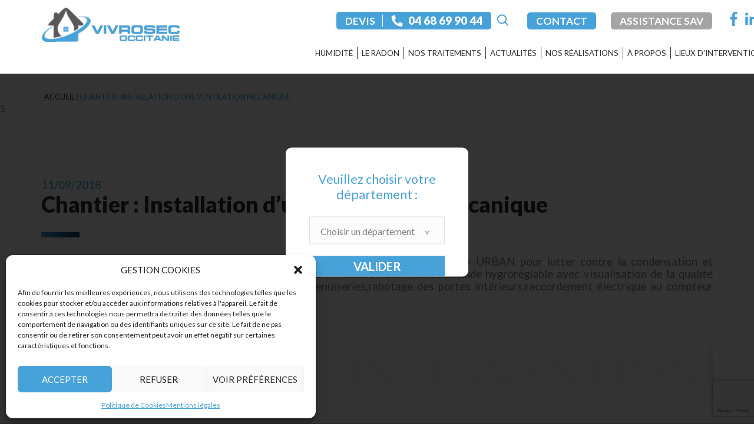

--- FILE ---
content_type: text/html; charset=UTF-8
request_url: https://vivrosec.fr/installation-ventilation-mecanique-2/
body_size: 16660
content:
<html xmlns="http://www.w3.org/1999/xhtml" xml:lang="fr" lang="fr">
<head lang="fr-FR">
	<meta charset="UTF-8"/>
	<title>Installation ventilation mécanique | VMI Urban Ventilairsec</title>
	<link rel="pingback" href="https://vivrosec.fr/xmlrpc.php"/>
	<meta name="viewport" content="width=device-width, initial-scale=1.0, minimum-scale=1.0, maximum-scale=1.0, user-scalable=no"/>
	<link rel="stylesheet" type="text/css" media="all" href="https://vivrosec.fr/wp-content/themes/vivrosec/style.css"/>
	<link rel="alternate" href="https://vivrosec.fr/installation-ventilation-mecanique-2/" hreflang="fr"/>

	<!-- Mobile Devices -->
	<meta name="viewport" content="width=device-width, initial-scale=1, user-scalable=no"/>
	<meta name="format-detection" content="telephone=no"/>
	<meta name="mobile-web-app-capable" content="yes"/>
	<meta name="mobile-web-app-title" content="Vivrosec"/>
	<meta name="apple-mobile-web-app-capable" content="yes"/>
	<meta name="apple-mobile-web-app-title" content="Vivrosec"/>

	<!-- Favicon -->
	<link rel="apple-touch-icon" sizes="180x180" href="https://vivrosec.fr/wp-content/themes/vivrosec/images/favicon/xapple-touch-icon.png.pagespeed.ic.zCor-3Tc_5.webp"/>
	<link rel="icon" type="image/png" sizes="32x32" href="https://vivrosec.fr/wp-content/themes/vivrosec/images/favicon/xfavicon-32x32.png.pagespeed.ic.zbK80qjh_O.webp"/>
	<link rel="icon" type="image/png" sizes="16x16" href="https://vivrosec.fr/wp-content/themes/vivrosec/images/favicon/xfavicon-16x16.png.pagespeed.ic.jmDwBvYyW8.webp"/>
	<link rel="manifest" href="https://vivrosec.fr/wp-content/themes/vivrosec/images/favicon/site.webmanifest"/>
	<link rel="mask-icon" href="https://vivrosec.fr/wp-content/themes/vivrosec/images/favicon/safari-pinned-tab.svg" color="#5bbad5"/>
	<link rel="shortcut icon" href="https://vivrosec.fr/wp-content/themes/vivrosec/images/favicon/favicon.ico"/>
	<meta name="msapplication-TileColor" content="#ffffff"/>
	<meta name="msapplication-config" content="https://vivrosec.fr/wp-content/themes/vivrosec/images/favicon/browserconfig.xml"/>
	<meta name="theme-color" content="#ffffff"/>

	<meta name='robots' content='index, follow, max-image-preview:large, max-snippet:-1, max-video-preview:-1'/>

	<!-- This site is optimized with the Yoast SEO plugin v25.6 - https://yoast.com/wordpress/plugins/seo/ -->
	<title>Installation ventilation mécanique | VMI Urban Ventilairsec</title>
	<meta name="description" content="Découvrez la réalisation d&#039;une installation ventilation mécanique. Installation d&#039;une VMI Urban Ventilairsec. Devis gratuit..."/>
	<link rel="canonical" href="https://vivrosec.fr/installation-ventilation-mecanique-2/"/>
	<meta property="og:locale" content="fr_FR"/>
	<meta property="og:type" content="article"/>
	<meta property="og:title" content="Installation ventilation mécanique | VMI Urban Ventilairsec"/>
	<meta property="og:description" content="Découvrez la réalisation d&#039;une installation ventilation mécanique. Installation d&#039;une VMI Urban Ventilairsec. Devis gratuit..."/>
	<meta property="og:url" content="https://vivrosec.fr/installation-ventilation-mecanique-2/"/>
	<meta property="og:site_name" content="Vivrosec Occitanie"/>
	<meta property="article:publisher" content="https://www.facebook.com/VIVROSEC/"/>
	<meta property="article:published_time" content="2018-09-11T10:03:37+00:00"/>
	<meta property="article:modified_time" content="2024-03-25T17:23:41+00:00"/>
	<meta property="og:image" content="https://vivrosec.fr/wp-content/uploads/2025/08/slide-1.png"/>
	<meta property="og:image:width" content="1920"/>
	<meta property="og:image:height" content="925"/>
	<meta property="og:image:type" content="image/png"/>
	<meta name="author" content="vivrosec-admin"/>
	<meta name="twitter:card" content="summary_large_image"/>
	<meta name="twitter:label1" content="Écrit par"/>
	<meta name="twitter:data1" content="vivrosec-admin"/>
	<script type="application/ld+json" class="yoast-schema-graph">{"@context":"https://schema.org","@graph":[{"@type":"Article","@id":"https://vivrosec.fr/installation-ventilation-mecanique-2/#article","isPartOf":{"@id":"https://vivrosec.fr/installation-ventilation-mecanique-2/"},"author":{"name":"vivrosec-admin","@id":"https://vivrosec.fr/#/schema/person/38d7e0bb36f1e304f70d1f543c5fe1e3"},"headline":"Chantier : Installation d&rsquo;une ventilation mécanique","datePublished":"2018-09-11T10:03:37+00:00","dateModified":"2024-03-25T17:23:41+00:00","mainEntityOfPage":{"@id":"https://vivrosec.fr/installation-ventilation-mecanique-2/"},"wordCount":6,"publisher":{"@id":"https://vivrosec.fr/#organization"},"articleSection":["Dernières interventions"],"inLanguage":"fr-FR"},{"@type":"WebPage","@id":"https://vivrosec.fr/installation-ventilation-mecanique-2/","url":"https://vivrosec.fr/installation-ventilation-mecanique-2/","name":"Installation ventilation mécanique | VMI Urban Ventilairsec","isPartOf":{"@id":"https://vivrosec.fr/#website"},"datePublished":"2018-09-11T10:03:37+00:00","dateModified":"2024-03-25T17:23:41+00:00","description":"Découvrez la réalisation d'une installation ventilation mécanique. Installation d'une VMI Urban Ventilairsec. Devis gratuit...","breadcrumb":{"@id":"https://vivrosec.fr/installation-ventilation-mecanique-2/#breadcrumb"},"inLanguage":"fr-FR","potentialAction":[{"@type":"ReadAction","target":["https://vivrosec.fr/installation-ventilation-mecanique-2/"]}]},{"@type":"BreadcrumbList","@id":"https://vivrosec.fr/installation-ventilation-mecanique-2/#breadcrumb","itemListElement":[{"@type":"ListItem","position":1,"name":"Accueil","item":"https://vivrosec.fr/"},{"@type":"ListItem","position":2,"name":"Chantier : Installation d&rsquo;une ventilation mécanique"}]},{"@type":"WebSite","@id":"https://vivrosec.fr/#website","url":"https://vivrosec.fr/","name":"Vivrosec Occitanie","description":"Spécialiste du traitement humidité","publisher":{"@id":"https://vivrosec.fr/#organization"},"potentialAction":[{"@type":"SearchAction","target":{"@type":"EntryPoint","urlTemplate":"https://vivrosec.fr/?s={search_term_string}"},"query-input":{"@type":"PropertyValueSpecification","valueRequired":true,"valueName":"search_term_string"}}],"inLanguage":"fr-FR"},{"@type":"Organization","@id":"https://vivrosec.fr/#organization","name":"Vivrosec Occitanie","url":"https://vivrosec.fr/","logo":{"@type":"ImageObject","inLanguage":"fr-FR","@id":"https://vivrosec.fr/#/schema/logo/image/","url":"https://vivrosec.fr/wp-content/uploads/2023/06/logo-vivrosec-occitanie.png","contentUrl":"https://vivrosec.fr/wp-content/uploads/2023/06/logo-vivrosec-occitanie.png","width":300,"height":75,"caption":"Vivrosec Occitanie"},"image":{"@id":"https://vivrosec.fr/#/schema/logo/image/"},"sameAs":["https://www.facebook.com/VIVROSEC/","https://www.linkedin.com/company/vivrosec/","https://www.instagram.com/vivrosec/"]},{"@type":"Person","@id":"https://vivrosec.fr/#/schema/person/38d7e0bb36f1e304f70d1f543c5fe1e3","name":"vivrosec-admin"}]}</script>
	<!-- / Yoast SEO plugin. -->


<link rel='dns-prefetch' href='//ajax.googleapis.com'/>
<link rel='dns-prefetch' href='//maps.googleapis.com'/>
<link rel='dns-prefetch' href='//fonts.googleapis.com'/>
<link rel="alternate" type="application/rss+xml" title="Vivrosec Occitanie &raquo; Flux" href="https://vivrosec.fr/feed/"/>
<link rel="alternate" type="application/rss+xml" title="Vivrosec Occitanie &raquo; Flux des commentaires" href="https://vivrosec.fr/comments/feed/"/>
<script type="text/javascript">//<![CDATA[
window._wpemojiSettings={"baseUrl":"https:\/\/s.w.org\/images\/core\/emoji\/15.0.3\/72x72\/","ext":".png","svgUrl":"https:\/\/s.w.org\/images\/core\/emoji\/15.0.3\/svg\/","svgExt":".svg","source":{"concatemoji":"https:\/\/vivrosec.fr\/wp-includes\/js\/wp-emoji-release.min.js?ver=6.6.2"}};!function(i,n){var o,s,e;function c(e){try{var t={supportTests:e,timestamp:(new Date).valueOf()};sessionStorage.setItem(o,JSON.stringify(t))}catch(e){}}function p(e,t,n){e.clearRect(0,0,e.canvas.width,e.canvas.height),e.fillText(t,0,0);var t=new Uint32Array(e.getImageData(0,0,e.canvas.width,e.canvas.height).data),r=(e.clearRect(0,0,e.canvas.width,e.canvas.height),e.fillText(n,0,0),new Uint32Array(e.getImageData(0,0,e.canvas.width,e.canvas.height).data));return t.every(function(e,t){return e===r[t]})}function u(e,t,n){switch(t){case"flag":return n(e,"\ud83c\udff3\ufe0f\u200d\u26a7\ufe0f","\ud83c\udff3\ufe0f\u200b\u26a7\ufe0f")?!1:!n(e,"\ud83c\uddfa\ud83c\uddf3","\ud83c\uddfa\u200b\ud83c\uddf3")&&!n(e,"\ud83c\udff4\udb40\udc67\udb40\udc62\udb40\udc65\udb40\udc6e\udb40\udc67\udb40\udc7f","\ud83c\udff4\u200b\udb40\udc67\u200b\udb40\udc62\u200b\udb40\udc65\u200b\udb40\udc6e\u200b\udb40\udc67\u200b\udb40\udc7f");case"emoji":return!n(e,"\ud83d\udc26\u200d\u2b1b","\ud83d\udc26\u200b\u2b1b")}return!1}function f(e,t,n){var r="undefined"!=typeof WorkerGlobalScope&&self instanceof WorkerGlobalScope?new OffscreenCanvas(300,150):i.createElement("canvas"),a=r.getContext("2d",{willReadFrequently:!0}),o=(a.textBaseline="top",a.font="600 32px Arial",{});return e.forEach(function(e){o[e]=t(a,e,n)}),o}function t(e){var t=i.createElement("script");t.src=e,t.defer=!0,i.head.appendChild(t)}"undefined"!=typeof Promise&&(o="wpEmojiSettingsSupports",s=["flag","emoji"],n.supports={everything:!0,everythingExceptFlag:!0},e=new Promise(function(e){i.addEventListener("DOMContentLoaded",e,{once:!0})}),new Promise(function(t){var n=function(){try{var e=JSON.parse(sessionStorage.getItem(o));if("object"==typeof e&&"number"==typeof e.timestamp&&(new Date).valueOf()<e.timestamp+604800&&"object"==typeof e.supportTests)return e.supportTests}catch(e){}return null}();if(!n){if("undefined"!=typeof Worker&&"undefined"!=typeof OffscreenCanvas&&"undefined"!=typeof URL&&URL.createObjectURL&&"undefined"!=typeof Blob)try{var e="postMessage("+f.toString()+"("+[JSON.stringify(s),u.toString(),p.toString()].join(",")+"));",r=new Blob([e],{type:"text/javascript"}),a=new Worker(URL.createObjectURL(r),{name:"wpTestEmojiSupports"});return void(a.onmessage=function(e){c(n=e.data),a.terminate(),t(n)})}catch(e){}c(n=f(s,u,p))}t(n)}).then(function(e){for(var t in e)n.supports[t]=e[t],n.supports.everything=n.supports.everything&&n.supports[t],"flag"!==t&&(n.supports.everythingExceptFlag=n.supports.everythingExceptFlag&&n.supports[t]);n.supports.everythingExceptFlag=n.supports.everythingExceptFlag&&!n.supports.flag,n.DOMReady=!1,n.readyCallback=function(){n.DOMReady=!0}}).then(function(){return e}).then(function(){var e;n.supports.everything||(n.readyCallback(),(e=n.source||{}).concatemoji?t(e.concatemoji):e.wpemoji&&e.twemoji&&(t(e.twemoji),t(e.wpemoji)))}))}((window,document),window._wpemojiSettings);
//]]></script>
<link rel='stylesheet' id='bootstrap-css' href='https://vivrosec.fr/wp-content/themes/vivrosec/css/bootstrap.css?ver=6.6.2' type='text/css' media='all'/>
<link rel='stylesheet' id='fancybox-css' href='https://vivrosec.fr/wp-content/themes/vivrosec/js/fancybox/jquery.fancybox.css?v=2.1.5&#038;ver=6.6.2' type='text/css' media='all'/>
<link rel='stylesheet' id='google-fonts-css' href='//fonts.googleapis.com/css?family=Lato%3A100%2C100i%2C300%2C300i%2C400%2C400i%2C700%2C700i%2C900%2C900i&#038;ver=6.6.2' type='text/css' media='all'/>
<link rel='stylesheet' id='main-css' href='https://vivrosec.fr/wp-content/themes/vivrosec/css/main.css?ver=6.6.2' type='text/css' media='all'/>
<link rel='stylesheet' id='custom-css' href='https://vivrosec.fr/wp-content/themes/vivrosec/css/custom.css?ver=6.6.2' type='text/css' media='all'/>
<link rel='stylesheet' id='new-css' href='https://vivrosec.fr/wp-content/themes/vivrosec/css/new.css?ver=6.6.2' type='text/css' media='all'/>
<link rel='stylesheet' id='myowlcarousel-css' href='https://vivrosec.fr/wp-content/themes/vivrosec/owl-carousel/owl.carousel.min.css?ver=6.6.2' type='text/css' media='all'/>
<style id='wp-emoji-styles-inline-css' type='text/css'>img.wp-smiley,img.emoji{display:inline!important;border:none!important;box-shadow:none!important;height:1em!important;width:1em!important;margin:0 .07em!important;vertical-align:-.1em!important;background:none!important;padding:0!important}</style>
<link rel='stylesheet' id='wp-block-library-css' href='https://vivrosec.fr/wp-includes/css/dist/block-library/style.min.css?ver=6.6.2' type='text/css' media='all'/>
<style id='classic-theme-styles-inline-css' type='text/css'>.wp-block-button__link{color:#fff;background-color:#32373c;border-radius:9999px;box-shadow:none;text-decoration:none;padding:calc(.667em + 2px) calc(1.333em + 2px);font-size:1.125em}.wp-block-file__button{background:#32373c;color:#fff;text-decoration:none}</style>
<style id='global-styles-inline-css' type='text/css'>:root{--wp--preset--aspect-ratio--square:1;--wp--preset--aspect-ratio--4-3: 4/3;--wp--preset--aspect-ratio--3-4: 3/4;--wp--preset--aspect-ratio--3-2: 3/2;--wp--preset--aspect-ratio--2-3: 2/3;--wp--preset--aspect-ratio--16-9: 16/9;--wp--preset--aspect-ratio--9-16: 9/16;--wp--preset--color--black:#000;--wp--preset--color--cyan-bluish-gray:#abb8c3;--wp--preset--color--white:#fff;--wp--preset--color--pale-pink:#f78da7;--wp--preset--color--vivid-red:#cf2e2e;--wp--preset--color--luminous-vivid-orange:#ff6900;--wp--preset--color--luminous-vivid-amber:#fcb900;--wp--preset--color--light-green-cyan:#7bdcb5;--wp--preset--color--vivid-green-cyan:#00d084;--wp--preset--color--pale-cyan-blue:#8ed1fc;--wp--preset--color--vivid-cyan-blue:#0693e3;--wp--preset--color--vivid-purple:#9b51e0;--wp--preset--gradient--vivid-cyan-blue-to-vivid-purple:linear-gradient(135deg,rgba(6,147,227,1) 0%,#9b51e0 100%);--wp--preset--gradient--light-green-cyan-to-vivid-green-cyan:linear-gradient(135deg,#7adcb4 0%,#00d082 100%);--wp--preset--gradient--luminous-vivid-amber-to-luminous-vivid-orange:linear-gradient(135deg,rgba(252,185,0,1) 0%,rgba(255,105,0,1) 100%);--wp--preset--gradient--luminous-vivid-orange-to-vivid-red:linear-gradient(135deg,rgba(255,105,0,1) 0%,#cf2e2e 100%);--wp--preset--gradient--very-light-gray-to-cyan-bluish-gray:linear-gradient(135deg,#eee 0%,#a9b8c3 100%);--wp--preset--gradient--cool-to-warm-spectrum:linear-gradient(135deg,#4aeadc 0%,#9778d1 20%,#cf2aba 40%,#ee2c82 60%,#fb6962 80%,#fef84c 100%);--wp--preset--gradient--blush-light-purple:linear-gradient(135deg,#ffceec 0%,#9896f0 100%);--wp--preset--gradient--blush-bordeaux:linear-gradient(135deg,#fecda5 0%,#fe2d2d 50%,#6b003e 100%);--wp--preset--gradient--luminous-dusk:linear-gradient(135deg,#ffcb70 0%,#c751c0 50%,#4158d0 100%);--wp--preset--gradient--pale-ocean:linear-gradient(135deg,#fff5cb 0%,#b6e3d4 50%,#33a7b5 100%);--wp--preset--gradient--electric-grass:linear-gradient(135deg,#caf880 0%,#71ce7e 100%);--wp--preset--gradient--midnight:linear-gradient(135deg,#020381 0%,#2874fc 100%);--wp--preset--font-size--small:13px;--wp--preset--font-size--medium:20px;--wp--preset--font-size--large:36px;--wp--preset--font-size--x-large:42px;--wp--preset--spacing--20:.44rem;--wp--preset--spacing--30:.67rem;--wp--preset--spacing--40:1rem;--wp--preset--spacing--50:1.5rem;--wp--preset--spacing--60:2.25rem;--wp--preset--spacing--70:3.38rem;--wp--preset--spacing--80:5.06rem;--wp--preset--shadow--natural:6px 6px 9px rgba(0,0,0,.2);--wp--preset--shadow--deep:12px 12px 50px rgba(0,0,0,.4);--wp--preset--shadow--sharp:6px 6px 0 rgba(0,0,0,.2);--wp--preset--shadow--outlined:6px 6px 0 -3px rgba(255,255,255,1) , 6px 6px rgba(0,0,0,1);--wp--preset--shadow--crisp:6px 6px 0 rgba(0,0,0,1)}:where(.is-layout-flex){gap:.5em}:where(.is-layout-grid){gap:.5em}body .is-layout-flex{display:flex}.is-layout-flex{flex-wrap:wrap;align-items:center}.is-layout-flex > :is(*, div){margin:0}body .is-layout-grid{display:grid}.is-layout-grid > :is(*, div){margin:0}:where(.wp-block-columns.is-layout-flex){gap:2em}:where(.wp-block-columns.is-layout-grid){gap:2em}:where(.wp-block-post-template.is-layout-flex){gap:1.25em}:where(.wp-block-post-template.is-layout-grid){gap:1.25em}.has-black-color{color:var(--wp--preset--color--black)!important}.has-cyan-bluish-gray-color{color:var(--wp--preset--color--cyan-bluish-gray)!important}.has-white-color{color:var(--wp--preset--color--white)!important}.has-pale-pink-color{color:var(--wp--preset--color--pale-pink)!important}.has-vivid-red-color{color:var(--wp--preset--color--vivid-red)!important}.has-luminous-vivid-orange-color{color:var(--wp--preset--color--luminous-vivid-orange)!important}.has-luminous-vivid-amber-color{color:var(--wp--preset--color--luminous-vivid-amber)!important}.has-light-green-cyan-color{color:var(--wp--preset--color--light-green-cyan)!important}.has-vivid-green-cyan-color{color:var(--wp--preset--color--vivid-green-cyan)!important}.has-pale-cyan-blue-color{color:var(--wp--preset--color--pale-cyan-blue)!important}.has-vivid-cyan-blue-color{color:var(--wp--preset--color--vivid-cyan-blue)!important}.has-vivid-purple-color{color:var(--wp--preset--color--vivid-purple)!important}.has-black-background-color{background-color:var(--wp--preset--color--black)!important}.has-cyan-bluish-gray-background-color{background-color:var(--wp--preset--color--cyan-bluish-gray)!important}.has-white-background-color{background-color:var(--wp--preset--color--white)!important}.has-pale-pink-background-color{background-color:var(--wp--preset--color--pale-pink)!important}.has-vivid-red-background-color{background-color:var(--wp--preset--color--vivid-red)!important}.has-luminous-vivid-orange-background-color{background-color:var(--wp--preset--color--luminous-vivid-orange)!important}.has-luminous-vivid-amber-background-color{background-color:var(--wp--preset--color--luminous-vivid-amber)!important}.has-light-green-cyan-background-color{background-color:var(--wp--preset--color--light-green-cyan)!important}.has-vivid-green-cyan-background-color{background-color:var(--wp--preset--color--vivid-green-cyan)!important}.has-pale-cyan-blue-background-color{background-color:var(--wp--preset--color--pale-cyan-blue)!important}.has-vivid-cyan-blue-background-color{background-color:var(--wp--preset--color--vivid-cyan-blue)!important}.has-vivid-purple-background-color{background-color:var(--wp--preset--color--vivid-purple)!important}.has-black-border-color{border-color:var(--wp--preset--color--black)!important}.has-cyan-bluish-gray-border-color{border-color:var(--wp--preset--color--cyan-bluish-gray)!important}.has-white-border-color{border-color:var(--wp--preset--color--white)!important}.has-pale-pink-border-color{border-color:var(--wp--preset--color--pale-pink)!important}.has-vivid-red-border-color{border-color:var(--wp--preset--color--vivid-red)!important}.has-luminous-vivid-orange-border-color{border-color:var(--wp--preset--color--luminous-vivid-orange)!important}.has-luminous-vivid-amber-border-color{border-color:var(--wp--preset--color--luminous-vivid-amber)!important}.has-light-green-cyan-border-color{border-color:var(--wp--preset--color--light-green-cyan)!important}.has-vivid-green-cyan-border-color{border-color:var(--wp--preset--color--vivid-green-cyan)!important}.has-pale-cyan-blue-border-color{border-color:var(--wp--preset--color--pale-cyan-blue)!important}.has-vivid-cyan-blue-border-color{border-color:var(--wp--preset--color--vivid-cyan-blue)!important}.has-vivid-purple-border-color{border-color:var(--wp--preset--color--vivid-purple)!important}.has-vivid-cyan-blue-to-vivid-purple-gradient-background{background:var(--wp--preset--gradient--vivid-cyan-blue-to-vivid-purple)!important}.has-light-green-cyan-to-vivid-green-cyan-gradient-background{background:var(--wp--preset--gradient--light-green-cyan-to-vivid-green-cyan)!important}.has-luminous-vivid-amber-to-luminous-vivid-orange-gradient-background{background:var(--wp--preset--gradient--luminous-vivid-amber-to-luminous-vivid-orange)!important}.has-luminous-vivid-orange-to-vivid-red-gradient-background{background:var(--wp--preset--gradient--luminous-vivid-orange-to-vivid-red)!important}.has-very-light-gray-to-cyan-bluish-gray-gradient-background{background:var(--wp--preset--gradient--very-light-gray-to-cyan-bluish-gray)!important}.has-cool-to-warm-spectrum-gradient-background{background:var(--wp--preset--gradient--cool-to-warm-spectrum)!important}.has-blush-light-purple-gradient-background{background:var(--wp--preset--gradient--blush-light-purple)!important}.has-blush-bordeaux-gradient-background{background:var(--wp--preset--gradient--blush-bordeaux)!important}.has-luminous-dusk-gradient-background{background:var(--wp--preset--gradient--luminous-dusk)!important}.has-pale-ocean-gradient-background{background:var(--wp--preset--gradient--pale-ocean)!important}.has-electric-grass-gradient-background{background:var(--wp--preset--gradient--electric-grass)!important}.has-midnight-gradient-background{background:var(--wp--preset--gradient--midnight)!important}.has-small-font-size{font-size:var(--wp--preset--font-size--small)!important}.has-medium-font-size{font-size:var(--wp--preset--font-size--medium)!important}.has-large-font-size{font-size:var(--wp--preset--font-size--large)!important}.has-x-large-font-size{font-size:var(--wp--preset--font-size--x-large)!important}:where(.wp-block-post-template.is-layout-flex){gap:1.25em}:where(.wp-block-post-template.is-layout-grid){gap:1.25em}:where(.wp-block-columns.is-layout-flex){gap:2em}:where(.wp-block-columns.is-layout-grid){gap:2em}:root :where(.wp-block-pullquote){font-size:1.5em;line-height:1.6}</style>
<link rel='stylesheet' id='contact-form-7-css' href='https://vivrosec.fr/wp-content/plugins/contact-form-7/includes/css/styles.css?ver=6.0.6' type='text/css' media='all'/>
<link rel='stylesheet' id='cmplz-general-css' href='https://vivrosec.fr/wp-content/plugins/complianz-gdpr/assets/css/cookieblocker.min.css?ver=1766416805' type='text/css' media='all'/>
<link rel='stylesheet' id='grw-public-main-css-css' href='https://vivrosec.fr/wp-content/plugins/widget-google-reviews/assets/css/public-main.css?ver=6.9.1' type='text/css' media='all'/>
<script type="text/javascript" src="//ajax.googleapis.com/ajax/libs/jquery/1.11.3/jquery.min.js?ver=1.11.3" id="jquery-js"></script>
<script src="https://vivrosec.fr/wp-content/themes/vivrosec/js/ie10-viewport-bug-workaround.js,qver==6.6.2+bootstrap.min.js,qver==6.6.2+fancybox,_jquery.fancybox.js,qv==2.1.5,aver==6.6.2+gmap.js,qver==6.6.2.pagespeed.jc.xETJjpu5qB.js"></script><script>eval(mod_pagespeed_YwRAdXjPaZ);</script>
<script>eval(mod_pagespeed_jWiRYlkZgg);</script>
<script>eval(mod_pagespeed_b9ZSs3EG3g);</script>
<script type="text/javascript" src="//maps.googleapis.com/maps/api/js?key=AIzaSyAJLC2Q8CxCrBI0qrk8GaP3FhpN9F6Yw5A&amp;ver=6.6.2" id="googlemapapi-js"></script>
<script>eval(mod_pagespeed_P_oHfRol2X);</script>
<script type="text/javascript" src="https://vivrosec.fr/wp-content/themes/vivrosec/owl-carousel/owl.carousel.min.js,qver=6.6.2.pagespeed.jm.CUaR_y7pym.js" id="myowlcarousel-js"></script>
<script type="text/javascript" id="loadmore-js-extra">//<![CDATA[
var ajaxurl="https:\/\/vivrosec.fr\/wp-admin\/admin-ajax.php";
//]]></script>
<script src="https://vivrosec.fr/wp-content/themes/vivrosec/js/loadmore.js,qver==6.6.2+cookie.js,qver==6.6.2.pagespeed.jc.sEkrldFUUb.js"></script><script>eval(mod_pagespeed_c3XmE98PPL);</script>
<script>eval(mod_pagespeed_uAtwECRRJR);</script>
<script type="text/javascript" defer="defer" src="https://vivrosec.fr/wp-content/plugins/widget-google-reviews/assets/js/public-main.js,qver=6.9.1.pagespeed.jm.Xu25s44qS2.js" id="grw-public-main-js-js"></script>
<link rel="https://api.w.org/" href="https://vivrosec.fr/wp-json/"/><link rel="alternate" title="JSON" type="application/json" href="https://vivrosec.fr/wp-json/wp/v2/posts/307"/><link rel="EditURI" type="application/rsd+xml" title="RSD" href="https://vivrosec.fr/xmlrpc.php?rsd"/>
<link rel='shortlink' href='https://vivrosec.fr/?p=307'/>
<link rel="alternate" title="oEmbed (JSON)" type="application/json+oembed" href="https://vivrosec.fr/wp-json/oembed/1.0/embed?url=https%3A%2F%2Fvivrosec.fr%2Finstallation-ventilation-mecanique-2%2F"/>
<link rel="alternate" title="oEmbed (XML)" type="text/xml+oembed" href="https://vivrosec.fr/wp-json/oembed/1.0/embed?url=https%3A%2F%2Fvivrosec.fr%2Finstallation-ventilation-mecanique-2%2F&#038;format=xml"/>
<script type="text/javascript">(function(url){if(/(?:Chrome\/26\.0\.1410\.63 Safari\/537\.31|WordfenceTestMonBot)/.test(navigator.userAgent)){return;}var addEvent=function(evt,handler){if(window.addEventListener){document.addEventListener(evt,handler,false);}else if(window.attachEvent){document.attachEvent('on'+evt,handler);}};var removeEvent=function(evt,handler){if(window.removeEventListener){document.removeEventListener(evt,handler,false);}else if(window.detachEvent){document.detachEvent('on'+evt,handler);}};var evts='contextmenu dblclick drag dragend dragenter dragleave dragover dragstart drop keydown keypress keyup mousedown mousemove mouseout mouseover mouseup mousewheel scroll'.split(' ');var logHuman=function(){if(window.wfLogHumanRan){return;}window.wfLogHumanRan=true;var wfscr=document.createElement('script');wfscr.type='text/javascript';wfscr.async=true;wfscr.src=url+'&r='+Math.random();(document.getElementsByTagName('head')[0]||document.getElementsByTagName('body')[0]).appendChild(wfscr);for(var i=0;i<evts.length;i++){removeEvent(evts[i],logHuman);}};for(var i=0;i<evts.length;i++){addEvent(evts[i],logHuman);}})('//vivrosec.fr/?wordfence_lh=1&hid=A52ABE50E8AA3FDDCDC4F9CFFF2A4AA4');</script>			<style>.cmplz-hidden{display:none!important}</style>		<style type="text/css" id="wp-custom-css">.single-post .single-inter{height:0}.mention-formulaire{font-size:12px;color:#555;margin-top:10px}.serv_title_wrap{margin-top:200px}</style>
			<script type="text/javascript">$("a.fancy").fancybox({'titleShow':false,'title':''});(function(i,s,o,g,r,a,m){i['GoogleAnalyticsObject']=r;i[r]=i[r]||function(){(i[r].q=i[r].q||[]).push(arguments)},i[r].l=1*new Date();a=s.createElement(o),m=s.getElementsByTagName(o)[0];a.async=1;a.src=g;m.parentNode.insertBefore(a,m)})(window,document,'script','//www.google-analytics.com/analytics.js','ga');ga('create','UA-83131062-1','auto');ga('send','pageview');</script>
		<!-- Google Tag Manager -->
	<script>(function(w,d,s,l,i){w[l]=w[l]||[];w[l].push({'gtm.start':new Date().getTime(),event:'gtm.js'});var f=d.getElementsByTagName(s)[0],j=d.createElement(s),dl=l!='dataLayer'?'&l='+l:'';j.async=true;j.src='https://www.googletagmanager.com/gtm.js?id='+i+dl;f.parentNode.insertBefore(j,f);})(window,document,'script','dataLayer','GTM-M66RFH6');</script>
	<!-- End Google Tag Manager -->

	<!-- Google Tag Manager (noscript) -->
	<noscript><iframe src="https://www.googletagmanager.com/ns.html?id=GTM-M66RFH6" height="0" width="0" style="display:none;visibility:hidden"></iframe></noscript>
	<!-- End Google Tag Manager (noscript) -->
			<script>document.addEventListener('wpcf7mailsent',function(event){gtag_report_conversion('https://vivrosec.fr/installation-ventilation-mecanique-2/');ga('send','pageview','/merci-diagnostic/','submit');console.log('Envoyé FJ !');},false);</script>
	
</head>
<body data-rsssl=1 class="post-template-default single single-post postid-307 single-format-standard js">
	<div class="no_overflow">

	<header>
		<div class="container">
			<div class="row">
				<div class="col-lg-3 col-md-3 col-sm-3 col-xs-6 main_nav_header">
					<div class="logo_nav">
						<a href="https://vivrosec.fr/" title="Vivrosec"><img src="https://vivrosec.fr/wp-content/themes/vivrosec/images/xlogo-vivrosec-occitanie.png.pagespeed.ic.bvYQiIy0P9.webp" alt="Vivrosec"/></a>
					</div>
				</div>
				<div class="col-lg-9 col-md-9 col-sm-9 col-xs-6 main_nav_wrap">

					
					<div class="top_header">
						<div class="top_devis">
							<p>Devis</p>
							<p class="phone"><span><i class="fas fa-phone"></i></span> <a class="" href="tel:‭04 68 69 90 44‬" style="color:#fff;">‭04 68 69 90 44‬</a></p>
						</div>
						<button id="header-bouton-rechercher" title="recherche">
	<svg width="24" height="24" viewBox="0 0 24 24" fill="none" xmlns="http://www.w3.org/2000/svg" title="rechercher"> <path fill-rule="evenodd" clip-rule="evenodd" d="M18.319 14.4326C20.7628 11.2941 20.542 6.75347 17.6569 3.86829C14.5327 0.744098 9.46734 0.744098 6.34315 3.86829C3.21895 6.99249 3.21895 12.0578 6.34315 15.182C9.22833 18.0672 13.769 18.2879 16.9075 15.8442C16.921 15.8595 16.9351 15.8745 16.9497 15.8891L21.1924 20.1317C21.5829 20.5223 22.2161 20.5223 22.6066 20.1317C22.9971 19.7412 22.9971 19.1081 22.6066 18.7175L18.364 14.4749C18.3493 14.4603 18.3343 14.4462 18.319 14.4326ZM16.2426 5.28251C18.5858 7.62565 18.5858 11.4246 16.2426 13.7678C13.8995 16.1109 10.1005 16.1109 7.75736 13.7678C5.41421 11.4246 5.41421 7.62565 7.75736 5.28251C10.1005 2.93936 13.8995 2.93936 16.2426 5.28251Z"/></svg>
</button>

<div id="header-modal-rechercher">
	<div class="header-modal-rechercher-contenu">
		<form id="formulaire-recherche-header" class="top_search hidden-sm hidden-xs" method="get" id="form" action="https://vivrosec.fr/">
			<input type="text" value="" name="s" id="s" placeholder="Rechercher">
		</form>
		<span class="close-header-modal">&times;</span>
	</div>
</div>						<div id="bouton-contact-header">
							<a href="https://vivrosec.fr/diagnostic-humidite/" title="Contact">Contact</a>
						</div>
						<div id="bouton-sav-header">
							<a href="https://vivrosec.fr/sav-vivrosec/" title="Sav">ASSISTANCE SAV</a>
						</div>
						<div class="top_rs">
							<a href="https://www.facebook.com/vivrosecoccitanie/" target="_blank" title="Facebook"><i class="fab fa-facebook-f"></i></a>
							<a href="https://www.linkedin.com/company/vivrosecoccitanie/" target="_blank" title="LinkedIn"><i class="fab fa-linkedin-in"></i></a>
							<a href="https://www.instagram.com/vivrosec_occitanie/" target="_blank" title="Instagram"><i class="fab fa-instagram"></i></a>
						</div>
						<div class="burger"><span></span></div>
					</div>

					<nav class="main_nav">
						<ul class="menu">
							<li class="parent_nav  hidden-lg" id="menu_0">
								<a href="https://vivrosec.fr/" title="Accueil">Accueil</a>
							</li>
							<li class="parent_nav " id="menu_1">
								<a href="https://vivrosec.fr/humidite-murs-et-maisons/" title="Humidité">Humidité</a>
								<ul class="sub_menu">
									<li><a href="https://vivrosec.fr/remontees-capillaires/" title="Remontées capillaires">Remontées capillaires</a></li>
									<li><a href="https://vivrosec.fr/condensation-fenetre-moisissure-mur/" title="Condensations et moisissures">Condensations et moisissures</a></li>
					<!--				<li><a href="" title="Infiltration d'eau sous sol">Infiltration d'eau sous sol</a></li> <!-->
					<!--				<li><a href="https://vivrosec.fr/?page_id=27" title="Infiltration toit terrasse et balcon">Infiltration toit terrasse et balcon</a></li>
									<li><a href="" title="Mérule">Mérule</a></li> <!-->
									<li><a href="https://vivrosec.fr/salpetre/" title="Salpêtre">Salpêtre</a></li>
								</ul>
							</li>
					<!--		<li class="parent_nav " id="menu_2">
								<a href="https://vivrosec.fr/?page_id=27" title="étanchéité">étanchéité</a>
							</li> <!-->
					<!--		<li class="parent_nav " id="menu_10">
								<a href="" title="Traitement des bois">Traitement des bois</a>
								<ul class="sub_menu">
																	</ul>
							</li> --!>
							<!-- <li class="parent_nav " id="menu_11">
								<a href="" title="Qualité de l'eau">Qualité de l'eau</a>
							</li> -->
							<li class="parent_nav " id="menu_3">
								<a href="https://vivrosec.fr/radon/" title="Le Radon">Le Radon</a>
							</li>
							<li class="parent_nav " id="menu_4">
								<a href="javascript:void(0);" title="Nos traitements">Nos traitements</a>
								<ul class="sub_menu">
																				<li><a href="https://vivrosec.fr/traitement/ventilation-mecanique/" title="Ventilation">Ventilation</a></li>
																					<li><a href="https://vivrosec.fr/traitement/inverseur-de-polarite-ipe-ipg/" title="Inverseur polarité IPE et IPG">Inverseur polarité IPE et IPG</a></li>
																					<li><a href="https://vivrosec.fr/traitement/deshumidificateur-dair/" title="Traitement de l&rsquo;air">Traitement de l&rsquo;air</a></li>
																		</ul>
							</li>
							<li class="parent_nav " id="menu_5">
								<a href="https://vivrosec.fr/solutions-humidite/" title="Actualités">Actualités</a>
							</li>	
							<li class="parent_nav " id="menu_8">
								<a href="https://vivrosec.fr/travaux-humidite/" title="Nos réalisations">Nos réalisations</a>
							</li>
							<li class="parent_nav " id="menu_6">
								<a href="https://vivrosec.fr/specialiste-traitement-humidite-air/" title="à propos">à propos</a>
							</li>
							<li class="parent_nav " id="menu_7">
								<a href="javascript:void(0);" title="Lieux d'intervention">Lieux d'intervention</a>
								<ul class="sub_menu">
									<li><a href="https://vivrosec.fr/nos-agences/" title="Tous les lieux d'intervention">Tous les lieux d'intervention</a></li>
																				<li><a href="https://vivrosec.fr/departement/entreprise-traitement-humidite-ariege/" title="Ariège">Ariège</a></li>
																					<li><a href="https://vivrosec.fr/departement/entreprise-traitement-humidite-aude/" title="Aude">Aude</a></li>
																					<li><a href="https://vivrosec.fr/departement/entreprise-traitement-humidite-gard/" title="Gard">Gard</a></li>
																					<li><a href="https://vivrosec.fr/departement/entreprise-traitement-humidite-gers/" title="Gers">Gers</a></li>
																					<li><a href="https://vivrosec.fr/departement/traitement-humidite-haute-garonne/" title="Haute-Garonne">Haute-Garonne</a></li>
																					<li><a href="https://vivrosec.fr/departement/traitement-humidite-herault/" title="Hérault">Hérault</a></li>
																					<li><a href="https://vivrosec.fr/departement/traitement-humidite-pyrenees-orientales/" title="Pyrénées-Orientales">Pyrénées-Orientales</a></li>
																					<li><a href="https://vivrosec.fr/departement/traitement-humidite-tarn/" title="Tarn">Tarn</a></li>
																		</ul>
							</li>
						</ul>
					</nav>

									</div>
			</div>
		</div>
	</header>

<div class="container">
	<div class="ariane">
			<div class="row breadcrumbs">
			<div class="col-sm-12">
									<span><span><a href="https://vivrosec.fr/">Accueil</a></span> | <span class="breadcrumb_last" aria-current="page">Chantier : Installation d&rsquo;une ventilation mécanique</span></span>							</div>
		</div>
	</div>
</div>

<section class="container-fluid actualites single">
						5			<div class="container">
				<div class="top_actu">
					<article class="content_actu">
						<p class="date">11/09/2018</p>
						<h1>Chantier : Installation d&rsquo;une ventilation mécanique</h1>
						<hr/>
																			<div class="row g-2">
								<div class="col-md-1 single-inter">
									<div>
										<!-- 											<img class="avatar" src="https://vivrosec.fr/wp-content/themes/vivrosec/images/avatarm-b.png" alt="HENRI.D" />
																				<p class="name">HENRI.D</p> -->
									</div>
								</div>
							<!-- <div class="col-md-3 single-inter"><div><img class="inter" src="https://vivrosec.fr/wp-content/themes/vivrosec/images/euro.png" alt="Euros" /><br/>Budget : 3000 €</div></div>
								<div class="col-md-3 single-inter"><div><img class="inter" src="https://vivrosec.fr/wp-content/themes/vivrosec/images/chronometer.png" alt="Durée" /><br/>Durée : 1 jours</div></div>
								<div class="col-md-3 single-inter"><div><img class="inter" src="https://vivrosec.fr/wp-content/themes/vivrosec/images/set-square.png" alt="Surface" /><br/>Surface : 80 m<sup>²</sup></div></div> -->
							</div>
											<!--								<img src="https://vivrosec.fr/wp-content/uploads/2018/09/ventilation-urban-653x450.jpg" alt="Chantier : Installation d&rsquo;une ventilation mécanique" />
						 -->
						<div class="row g-2">
							<div class="col-sm-12">
								<p><p>Fourniture et pose d&rsquo;un système de ventilation VMI VENTILAIRSEC PRESTIGES 2+ URBAN pour lutter contre la condensation et moisissures avec prise d&rsquo;air en extérieur carottage,filtre F7 charbon actif,télécommande hygroréglable avec visualisation de la qualité d&rsquo;air intérieur en instantanée. Création de grilles de menuiseries,rabotage des portes intérieurs,raccordement électrique au compteur avec disjoncteur 16A. Grille pare pluie pare vent.</p>
</p>
							</div>
						</div>
											</article>
					<div class="row">
						<div class="col-lg-6 col-md-6">
							<div class="share">
								<p>Partager cet article :</p>
								<a title="Facebook" href="https://www.facebook.com/sharer/sharer.php?u=https://vivrosec.fr/installation-ventilation-mecanique-2/" target="_blank"><i class="fab fa-facebook-f"></i></a>
							</div>
						</div>
						<div class="col-lg-6 col-md-6">
							<div class="text-right">
																	<span class="light_text right">Intervention</span>
															</div>
						</div>
					</div>
				</div>
			</div>
			</section>

<section class="container-fluid other_actus">
	<div class="container">
		<div class="home_hook">
			<div class="title">
									<h2>Dernières interventions</h2>
							</div>
			<hr/>
		</div>
		<div class="list_actus">
			<div class="row">
										<div class="col-lg-4 col-md-4 col-sm-6 col-xs-12">
							<a class="bloc_actu" href="https://vivrosec.fr/traitement-remontees-capillaires-vendargues/" title="Pose d&rsquo;un IPG 30 à Vendargues">
								<div class="img_wrap">
																			<img src="https://vivrosec.fr/wp-content/uploads/2025/05/pose-dun-ipg-30-2-360x280.jpg" alt="Pose d&rsquo;un IPG 30 à Vendargues"/>
																	</div>
								<p class="date">29/05/2025</p>
								<h3>Pose d&rsquo;un IPG 30 à Vendargues</h3>
								<p>Pour remédier à des problèmes de remontées capillaires dans une grande bâtisse en pierre, un dispositif IPG 30 a été installé récemment. Ce type d’intervention permet de traiter durablement...</p>
							</a>
						</div>
											<div class="col-lg-4 col-md-4 col-sm-6 col-xs-12">
							<a class="bloc_actu" href="https://vivrosec.fr/traitement-remontees-capillaires-gragnague/" title="Pose d&rsquo;un IPG 20 à Gragnague">
								<div class="img_wrap">
																			<img src="https://vivrosec.fr/wp-content/uploads/2025/05/pose-dun-ipg-20-360x280.jpg" alt="Pose d&rsquo;un IPG 20 à Gragnague"/>
																	</div>
								<p class="date">29/05/2025</p>
								<h3>Pose d&rsquo;un IPG 20 à Gragnague</h3>
								<p>La pose d’un IPG20 a permis de stopper efficacement les remontées capillaires dans une maison de 110 m² construite en 1995. Malgré sa construction relativement récente, cette habitation souffrait...</p>
							</a>
						</div>
											<div class="col-lg-4 col-md-4 col-sm-6 col-xs-12">
							<a class="bloc_actu" href="https://vivrosec.fr/traitement-remontees-capillaires-elne/" title="Pose d&rsquo;un IPG 20 à Elne">
								<div class="img_wrap">
																			<img src="https://vivrosec.fr/wp-content/uploads/2025/05/ipg-20-elne-360x280.jpg" alt="Pose d&rsquo;un IPG 20 à Elne"/>
																	</div>
								<p class="date">29/05/2025</p>
								<h3>Pose d&rsquo;un IPG 20 à Elne</h3>
								<p>La pose d’un IPG20 a permis de mettre fin aux problèmes de remontées capillaires dans une maison de 107 m² construite en 2012. Malgré sa relative modernité, cette habitation...</p>
							</a>
						</div>
								</div>
		</div>
		<div class="text-right">
			<span class="light_text right grey">News</span>
		</div>
	</div>
</section>

<footer>
	<section id="modal">
		<div class="modal_block">
			<p class="text-center titre">Veuillez choisir votre département :</p>
			<div class="chosen-container">
				<a class="chosen_single"><span>Choisir un département</span></a>
				<div class="chosen_drop">
				                        <ul name="dep" class="chosen_drop dep">
																					<li id="09">Ariège</li>
							<li id="11">Aude</li>
							<li id="30">Gard</li>
							<li id="32">Gers</li>
							<li id="31">Haute-Garonne</li>
							<li id="34">Hérault</li>
							<li id="66">Pyrénées-Orientales</li>
							<li id="81">Tarn</li>
                        </ul>
                                            				</div>
			</div>
			<div class="valid">
				<input type="submit" name="" value="Valider">
			</div>
		</div>
	</section>
	<div class="container-fluid footer_top">
		<div class="container">
			<div class="row">
				<div class="col-lg-4 col-md-6 col-sm-12 col-xs-12 text-center address">
					<img src="https://vivrosec.fr/wp-content/themes/vivrosec/images/xvivrosec-occitanie-blanc.png.pagespeed.ic.1x0DSWTfBG.webp" alt="Vivrosec Occitanie"/>
					<hr/>
					<address><span>Siège</span> : PRAE/OZE Charles Cros, Route de Carcassonne, D118, 11300, Pieusse, France</address>
					<p><a href="mailto: contact.occitanie@vivrosec.fr" title="Nous contacter"> contact.occitanie@vivrosec.fr</a> <span>|</span> <a href="tel:‭04 68 69 90 44‬">‭04 68 69 90 44‬</a></p>
				</div>
				<div class="col-lg-8 col-md-6 col-sm-12 col-xs-12">
					<div class="row">
						<div class="col-lg-4 col-md-4 col-sm-4 col-xs-12 footer_links">
							<p>Liens utiles</p>
							<ul>
								<li><strong>Vos problèmes</strong></li>
								<li><a href="https://vivrosec.fr/remontees-capillaires/" title="Humidité">Humidité</a></li>
						<!--		<li><a href="https://vivrosec.fr/?page_id=27" title="étanchéité">Étanchéité</a></li><!-->
								<li><a href="https://vivrosec.fr/radon/" title="Le Radon">Le radon</a></li>
								<br>
								<li><strong>Nos traitements</strong></li>
						<!--		<li><a href="" title="Cuvelage">Cuvelage</a></li> <!-->
						<!--		<li><a href="" title="Injection résine">Injection résine</a></li><!-->
								<li><a href="https://vivrosec.fr/traitement/ventilation-mecanique/" title="Ventilation">Ventilation</a></li>
								<li><a href="https://vivrosec.fr/traitement/inverseur-de-polarite-ipe-ipg/" title="Inverseur polarité IPE et IPG">Inverseur polarité IPE et IPG</a></li>
						<!--		<li><a href="" title="Résine d'étanchéité">Résine d'étanchéité</a></li> 
								<br>
								<li><strong><a style="font-weight:700;" href="" title="Traitements des bois">Traitements des bois</a></strong></li>
																</li><!-->
								<br>
								<li><a href="https://vivrosec.fr/installation-ventilation-mecanique-2/" title="A propos">À propos</a></li>
								<li><a href="https://vivrosec.fr/installation-ventilation-mecanique-2/" title="Actualités">Actualités</a></li>
								<li><a href="https://vivrosec.fr/installation-ventilation-mecanique-2/" title="Contactez-nous">Contactez-nous</a></li>
							</ul>
						</div>
						<div class="col-lg-5 col-md-4 col-sm-4 col-xs-12 footer_links">
							<p>Lieux d'intervention</p>
							<ul>
																		<li><a href="https://vivrosec.fr/agence/traitement-humidite-agde/" title="Agde">Agde</a></li>
																			<li><a href="https://vivrosec.fr/agence/traitement-humidite-aimargues/" title="Aimargues">Aimargues</a></li>
																			<li><a href="https://vivrosec.fr/agence/expert-humidite-albi/" title="Albi">Albi</a></li>
																			<li><a href="https://vivrosec.fr/agence/expert-humidite-argeles-sur-mer/" title="Argelès-sur-Mer">Argelès-sur-Mer</a></li>
																			<li><a href="https://vivrosec.fr/agence/expert-humidite-auch/" title="Auch">Auch</a></li>
																			<li><a href="https://vivrosec.fr/agence/expert-humidite-beziers/" title="Béziers">Béziers</a></li>
																			<li><a href="https://vivrosec.fr/agence/traitement-remontees-capillaires-blagnac/" title="Blagnac">Blagnac</a></li>
																			<li><a href="https://vivrosec.fr/agence/expert-humidite-cabestany/" title="Cabestany">Cabestany</a></li>
																			<li><a href="https://vivrosec.fr/agence/expert-humidite-canet-en-roussillon/" title="Canet-en-Roussillon">Canet-en-Roussillon</a></li>
																			<li><a href="https://vivrosec.fr/agence/expert-humidite-carcassonne/" title="Carcassonne">Carcassonne</a></li>
																			<li><a href="https://vivrosec.fr/agence/expert-humidite-castelnaudary/" title="Castelnaudary">Castelnaudary</a></li>
																			<li><a href="https://vivrosec.fr/agence/expert-humidite-castres/" title="Castres">Castres</a></li>
																			<li><a href="https://vivrosec.fr/agence/expert-humidite-colomiers/" title="Colomiers">Colomiers</a></li>
																			<li><a href="https://vivrosec.fr/agence/expert-humidite-condom/" title="Condom">Condom</a></li>
																			<li><a href="https://vivrosec.fr/agence/traitement-remontees-capillaires-coursan/" title="Coursan">Coursan</a></li>
																			<li><a href="https://vivrosec.fr/agence/expert-humidite-cugnaux/" title="Cugnaux">Cugnaux</a></li>
																			<li><a href="https://vivrosec.fr/agence/traitement-remontees-capillaires-fleurance/" title="Fleurance">Fleurance</a></li>
																			<li><a href="https://vivrosec.fr/agence/expert-humidite-foix/" title="Foix">Foix</a></li>
																			<li><a href="https://vivrosec.fr/agence/expert-humidite-frontignan/" title="Frontignan">Frontignan</a></li>
																			<li><a href="https://vivrosec.fr/agence/traitement-humidite-gaillac/" title="Gaillac">Gaillac</a></li>
																			<li><a href="https://vivrosec.fr/agence/expert-remontees-capillaires-gallargues-le-montueux/" title="Gallargues-le-Montueux">Gallargues-le-Montueux</a></li>
																			<li><a href="https://vivrosec.fr/agence/traitement-remontees-capillaires-gimont/" title="Gimont">Gimont</a></li>
																			<li><a href="https://vivrosec.fr/agence/expert-humidite-graulhet/" title="Graulhet">Graulhet</a></li>
																			<li><a href="https://vivrosec.fr/agence/expert-humidite-lisle-jourdain/" title="L’Isle-Jourdain">L’Isle-Jourdain</a></li>
																			<li><a href="https://vivrosec.fr/agence/traitement-remontees-capillaires-lavaur/" title="Lavaur">Lavaur</a></li>
																			<li><a href="https://vivrosec.fr/agence/expert-remontees-capillaires-lavelanet/" title="Lavelanet">Lavelanet</a></li>
																			<li><a href="https://vivrosec.fr/agence/traitement-humidite-lezignan-corbieres/" title="Lézignan-Corbières">Lézignan-Corbières</a></li>
																			<li><a href="https://vivrosec.fr/agence/traitement-remontees-capillaires-limoux/" title="Limoux">Limoux</a></li>
																			<li><a href="https://vivrosec.fr/agence/traitement-remontees-capillaires-lunel/" title="Lunel">Lunel</a></li>
																			<li><a href="https://vivrosec.fr/agence/expert-humidite-mazamet/" title="Mazamet">Mazamet</a></li>
																			<li><a href="https://vivrosec.fr/agence/expert-humidite-montpellier/" title="Montpellier">Montpellier</a></li>
																			<li><a href="https://vivrosec.fr/agence/expert-humidite-muret/" title="Muret">Muret</a></li>
																			<li><a href="https://vivrosec.fr/agence/expert-humidite-narbonne/" title="Narbonne">Narbonne</a></li>
																			<li><a href="https://vivrosec.fr/agence/humidite-maison-nimes/" title="Nîmes">Nîmes</a></li>
																			<li><a href="https://vivrosec.fr/agence/expert-humidite-pamiers/" title="Pamiers">Pamiers</a></li>
																			<li><a href="https://vivrosec.fr/agence/expert-humidite-perpignan/" title="Perpignan">Perpignan</a></li>
																			<li><a href="https://vivrosec.fr/agence/expert-humidite-pia/" title="Pia">Pia</a></li>
																			<li><a href="https://vivrosec.fr/agence/expert-humidite-plaisance-du-touch/" title="Plaisance-du-Touch">Plaisance-du-Touch</a></li>
																			<li><a href="https://vivrosec.fr/agence/traitement-remontees-capillaires-saint-cyprien/" title="Saint-Cyprien">Saint-Cyprien</a></li>
																			<li><a href="https://vivrosec.fr/agence/traitement-humidite-saint-esteve/" title="Saint-Estève">Saint-Estève</a></li>
																			<li><a href="https://vivrosec.fr/agence/expert-humidite-saint-gaudens/" title="Saint-Gaudens">Saint-Gaudens</a></li>
																			<li><a href="https://vivrosec.fr/agence/expert-humidite-saint-girons/" title="Saint-Girons">Saint-Girons</a></li>
																			<li><a href="https://vivrosec.fr/agence/expert-humidite-saint-laurent-de-la-salanque/" title="Saint-Laurent-de-la-Salanque">Saint-Laurent-de-la-Salanque</a></li>
																			<li><a href="https://vivrosec.fr/agence/expert-humidite-saverdun/" title="Saverdun">Saverdun</a></li>
																			<li><a href="https://vivrosec.fr/agence/expert-humidite-sete/" title="Sète">Sète</a></li>
																			<li><a href="https://vivrosec.fr/agence/expert-humidite-toulouse/" title="Toulouse">Toulouse</a></li>
																			<li><a href="https://vivrosec.fr/agence/traitement-humidite-tournefeuille/" title="Tournefeuille">Tournefeuille</a></li>
																			<li><a href="https://vivrosec.fr/agence/expert-humidite-vauvert/" title="Vauvert">Vauvert</a></li>
																			<li><a href="https://vivrosec.fr/agence/expert-humidite-vergeze/" title="Vergèze">Vergèze</a></li>
																</ul>
						</div>

						<style>.footer_links:nth-of-type(2) ul {display:flex;flex-wrap:wrap}.footer_links:nth-of-type(2) ul li {width:50%}</style>

						<div class="col-lg-3 col-md-4 col-sm-4 col-xs-12 footer_rs">
							<p>Suivez-nous</p>
							<div class="rs">
								<a href="https://www.facebook.com/vivrosecoccitanie/" target="_blank" title="Facebook"><i class="fab fa-facebook-f"></i></a>
								<a href="https://www.linkedin.com/company/vivrosecoccitanie/" target="_blank" title="LinkedIn"><i class="fab fa-linkedin-in"></i></a>
								<a href="https://www.instagram.com/vivrosec_occitanie/" target="_blank" title="Instagram"><i class="fab fa-instagram"></i></a>
							</div>
														</div>
						</div>
					</div>
				</div>
			</div>
		</div>
	</div>
	<div class="container-fluid footer_bottom text-center">
		<p><a href="https://vivrosec.fr/mentions-legales/" title="Mentions légales">Mentions Légales</a> - Copyright © Vivrosec Occitanie tout droits réservés.</p>
	</div>
</footer>

<!-- Consent Management powered by Complianz | GDPR/CCPA Cookie Consent https://wordpress.org/plugins/complianz-gdpr -->
<div id="cmplz-cookiebanner-container"><div class="cmplz-cookiebanner cmplz-hidden banner-1 banner-a optin cmplz-bottom-left cmplz-categories-type-view-preferences" aria-modal="true" data-nosnippet="true" role="dialog" aria-live="polite" aria-labelledby="cmplz-header-1-optin" aria-describedby="cmplz-message-1-optin">
	<div class="cmplz-header">
		<div class="cmplz-logo"></div>
		<div class="cmplz-title" id="cmplz-header-1-optin">GESTION COOKIES</div>
		<div class="cmplz-close" tabindex="0" role="button" aria-label="Fermer la boîte de dialogue">
			<svg aria-hidden="true" focusable="false" data-prefix="fas" data-icon="times" class="svg-inline--fa fa-times fa-w-11" role="img" xmlns="http://www.w3.org/2000/svg" viewBox="0 0 352 512"><path fill="currentColor" d="M242.72 256l100.07-100.07c12.28-12.28 12.28-32.19 0-44.48l-22.24-22.24c-12.28-12.28-32.19-12.28-44.48 0L176 189.28 75.93 89.21c-12.28-12.28-32.19-12.28-44.48 0L9.21 111.45c-12.28 12.28-12.28 32.19 0 44.48L109.28 256 9.21 356.07c-12.28 12.28-12.28 32.19 0 44.48l22.24 22.24c12.28 12.28 32.2 12.28 44.48 0L176 322.72l100.07 100.07c12.28 12.28 32.2 12.28 44.48 0l22.24-22.24c12.28-12.28 12.28-32.19 0-44.48L242.72 256z"></path></svg>
		</div>
	</div>

	<div class="cmplz-divider cmplz-divider-header"></div>
	<div class="cmplz-body">
		<div class="cmplz-message" id="cmplz-message-1-optin"><p>Afin de fournir les meilleures expériences, nous utilisons des technologies telles que les cookies pour stocker et/ou accéder aux informations relatives à l'appareil. Le fait de consentir à ces technologies nous permettra de traiter des données telles que le comportement de navigation ou des identifiants uniques sur ce site. Le fait de ne pas consentir ou de retirer son consentement peut avoir un effet négatif sur certaines caractéristiques et fonctions.</p></div>
		<!-- categories start -->
		<div class="cmplz-categories">
			<details class="cmplz-category cmplz-functional">
				<summary>
						<span class="cmplz-category-header">
							<span class="cmplz-category-title">Fonctionnel</span>
							<span class='cmplz-always-active'>
								<span class="cmplz-banner-checkbox">
									<input type="checkbox" id="cmplz-functional-optin" data-category="cmplz_functional" class="cmplz-consent-checkbox cmplz-functional" size="40" value="1"/>
									<label class="cmplz-label" for="cmplz-functional-optin"><span class="screen-reader-text">Fonctionnel</span></label>
								</span>
								Toujours activé							</span>
							<span class="cmplz-icon cmplz-open">
								<svg xmlns="http://www.w3.org/2000/svg" viewBox="0 0 448 512" height="18"><path d="M224 416c-8.188 0-16.38-3.125-22.62-9.375l-192-192c-12.5-12.5-12.5-32.75 0-45.25s32.75-12.5 45.25 0L224 338.8l169.4-169.4c12.5-12.5 32.75-12.5 45.25 0s12.5 32.75 0 45.25l-192 192C240.4 412.9 232.2 416 224 416z"/></svg>
							</span>
						</span>
				</summary>
				<div class="cmplz-description">
					<span class="cmplz-description-functional">Le stockage technique ou l'accès est strictement nécessaire dans le but légitime de permettre l'utilisation d'un service spécifique explicitement demandé par l'abonné ou l'utilisateur, ou dans le seul but d'effectuer la transmission d'une communication sur un réseau de communications électroniques.</span>
				</div>
			</details>

			<details class="cmplz-category cmplz-preferences">
				<summary>
						<span class="cmplz-category-header">
							<span class="cmplz-category-title">Preferences</span>
							<span class="cmplz-banner-checkbox">
								<input type="checkbox" id="cmplz-preferences-optin" data-category="cmplz_preferences" class="cmplz-consent-checkbox cmplz-preferences" size="40" value="1"/>
								<label class="cmplz-label" for="cmplz-preferences-optin"><span class="screen-reader-text">Preferences</span></label>
							</span>
							<span class="cmplz-icon cmplz-open">
								<svg xmlns="http://www.w3.org/2000/svg" viewBox="0 0 448 512" height="18"><path d="M224 416c-8.188 0-16.38-3.125-22.62-9.375l-192-192c-12.5-12.5-12.5-32.75 0-45.25s32.75-12.5 45.25 0L224 338.8l169.4-169.4c12.5-12.5 32.75-12.5 45.25 0s12.5 32.75 0 45.25l-192 192C240.4 412.9 232.2 416 224 416z"/></svg>
							</span>
						</span>
				</summary>
				<div class="cmplz-description">
					<span class="cmplz-description-preferences">The technical storage or access is necessary for the legitimate purpose of storing preferences that are not requested by the subscriber or user.</span>
				</div>
			</details>

			<details class="cmplz-category cmplz-statistics">
				<summary>
						<span class="cmplz-category-header">
							<span class="cmplz-category-title">Statistiques</span>
							<span class="cmplz-banner-checkbox">
								<input type="checkbox" id="cmplz-statistics-optin" data-category="cmplz_statistics" class="cmplz-consent-checkbox cmplz-statistics" size="40" value="1"/>
								<label class="cmplz-label" for="cmplz-statistics-optin"><span class="screen-reader-text">Statistiques</span></label>
							</span>
							<span class="cmplz-icon cmplz-open">
								<svg xmlns="http://www.w3.org/2000/svg" viewBox="0 0 448 512" height="18"><path d="M224 416c-8.188 0-16.38-3.125-22.62-9.375l-192-192c-12.5-12.5-12.5-32.75 0-45.25s32.75-12.5 45.25 0L224 338.8l169.4-169.4c12.5-12.5 32.75-12.5 45.25 0s12.5 32.75 0 45.25l-192 192C240.4 412.9 232.2 416 224 416z"/></svg>
							</span>
						</span>
				</summary>
				<div class="cmplz-description">
					<span class="cmplz-description-statistics">Le stockage ou l'accès technique utilisé exclusivement à des fins statistiques.</span>
					<span class="cmplz-description-statistics-anonymous">The technical storage or access that is used exclusively for anonymous statistical purposes. Without a subpoena, voluntary compliance on the part of your Internet Service Provider, or additional records from a third party, information stored or retrieved for this purpose alone cannot usually be used to identify you.</span>
				</div>
			</details>
			<details class="cmplz-category cmplz-marketing">
				<summary>
						<span class="cmplz-category-header">
							<span class="cmplz-category-title">Marketing</span>
							<span class="cmplz-banner-checkbox">
								<input type="checkbox" id="cmplz-marketing-optin" data-category="cmplz_marketing" class="cmplz-consent-checkbox cmplz-marketing" size="40" value="1"/>
								<label class="cmplz-label" for="cmplz-marketing-optin"><span class="screen-reader-text">Marketing</span></label>
							</span>
							<span class="cmplz-icon cmplz-open">
								<svg xmlns="http://www.w3.org/2000/svg" viewBox="0 0 448 512" height="18"><path d="M224 416c-8.188 0-16.38-3.125-22.62-9.375l-192-192c-12.5-12.5-12.5-32.75 0-45.25s32.75-12.5 45.25 0L224 338.8l169.4-169.4c12.5-12.5 32.75-12.5 45.25 0s12.5 32.75 0 45.25l-192 192C240.4 412.9 232.2 416 224 416z"/></svg>
							</span>
						</span>
				</summary>
				<div class="cmplz-description">
					<span class="cmplz-description-marketing">Le stockage ou l'accès technique est nécessaire pour créer des profils d'utilisateurs afin d'envoyer de la publicité, ou pour suivre l'utilisateur sur un site web ou sur plusieurs sites web à des fins de marketing similaires.</span>
				</div>
			</details>
		</div><!-- categories end -->
			</div>

	<div class="cmplz-links cmplz-information">
		<ul>
			<li><a class="cmplz-link cmplz-manage-options cookie-statement" href="#" data-relative_url="#cmplz-manage-consent-container">Gérer les options</a></li>
			<li><a class="cmplz-link cmplz-manage-third-parties cookie-statement" href="#" data-relative_url="#cmplz-cookies-overview">Gérer les services</a></li>
			<li><a class="cmplz-link cmplz-manage-vendors tcf cookie-statement" href="#" data-relative_url="#cmplz-tcf-wrapper">Gérer {vendor_count} fournisseurs</a></li>
			<li><a class="cmplz-link cmplz-external cmplz-read-more-purposes tcf" target="_blank" rel="noopener noreferrer nofollow" href="https://cookiedatabase.org/tcf/purposes/" aria-label="En savoir plus sur les finalités de TCF de la base de données de cookies">En savoir plus sur ces finalités</a></li>
		</ul>
			</div>

	<div class="cmplz-divider cmplz-footer"></div>

	<div class="cmplz-buttons">
		<button class="cmplz-btn cmplz-accept">ACCEPTER</button>
		<button class="cmplz-btn cmplz-deny">REFUSER</button>
		<button class="cmplz-btn cmplz-view-preferences">VOIR PRÉFÉRENCES</button>
		<button class="cmplz-btn cmplz-save-preferences">SAUVEGARDER PRÉFÉRENCES</button>
		<a class="cmplz-btn cmplz-manage-options tcf cookie-statement" href="#" data-relative_url="#cmplz-manage-consent-container">VOIR PRÉFÉRENCES</a>
			</div>

	
	<div class="cmplz-documents cmplz-links">
		<ul>
			<li><a class="cmplz-link cookie-statement" href="#" data-relative_url="">{title}</a></li>
			<li><a class="cmplz-link privacy-statement" href="#" data-relative_url="">{title}</a></li>
			<li><a class="cmplz-link impressum" href="#" data-relative_url="">{title}</a></li>
		</ul>
			</div>
</div>
</div>
					<div id="cmplz-manage-consent" data-nosnippet="true"><button class="cmplz-btn cmplz-hidden cmplz-manage-consent manage-consent-1">GESTION COOKIES</button>

</div><script src="https://vivrosec.fr/wp-content,_themes,_vivrosec,_js,_ticker.js,qver==1.0+wp-includes,_js,_dist,_hooks.min.js,qver==2810c76e705dd1a53b18+wp-includes,_js,_dist,_i18n.min.js,qver==5e580eb46a90c2b997e6.pagespeed.jc.JHzAgRGa9f.js"></script><script>eval(mod_pagespeed_cvvCnCmUwh);</script>
<script>eval(mod_pagespeed_hp8fAIb6$I);</script>
<script>eval(mod_pagespeed_BpI6FJhteX);</script>
<script type="text/javascript" id="wp-i18n-js-after">//<![CDATA[
wp.i18n.setLocaleData({'text direction\u0004ltr':['ltr']});
//]]></script>
<script type="text/javascript" src="https://vivrosec.fr/wp-content/plugins/contact-form-7/includes/swv/js/index.js,qver=6.0.6.pagespeed.ce.lufcPw6FWe.js" id="swv-js"></script>
<script type="text/javascript" id="contact-form-7-js-translations">//<![CDATA[
(function(domain,translations){var localeData=translations.locale_data[domain]||translations.locale_data.messages;localeData[""].domain=domain;wp.i18n.setLocaleData(localeData,domain);})("contact-form-7",{"translation-revision-date":"2025-02-06 12:02:14+0000","generator":"GlotPress\/4.0.1","domain":"messages","locale_data":{"messages":{"":{"domain":"messages","plural-forms":"nplurals=2; plural=n > 1;","lang":"fr"},"This contact form is placed in the wrong place.":["Ce formulaire de contact est plac\u00e9 dans un mauvais endroit."],"Error:":["Erreur\u00a0:"]}},"comment":{"reference":"includes\/js\/index.js"}});
//]]></script>
<script type="text/javascript" id="contact-form-7-js-before">//<![CDATA[
var wpcf7={"api":{"root":"https:\/\/vivrosec.fr\/wp-json\/","namespace":"contact-form-7\/v1"}};
//]]></script>
<script src="https://vivrosec.fr/wp-content,_plugins,_contact-form-7,_includes,_js,_index.js,qver==6.0.6+wp-includes,_js,_dist,_vendor,_wp-polyfill.min.js,qver==3.15.0.pagespeed.jc._W3Ym9iRkn.js"></script><script>eval(mod_pagespeed_Ib$SAPOmqC);</script>
<script type="text/javascript" src="https://www.google.com/recaptcha/api.js?render=6Ld3iMUaAAAAAAmQBOeuB-kiazWZuA2-70rIWP_M&amp;ver=3.0" id="google-recaptcha-js"></script>
<script>eval(mod_pagespeed_IrROgjGlr0);</script>
<script type="text/javascript" id="wpcf7-recaptcha-js-before">//<![CDATA[
var wpcf7_recaptcha={"sitekey":"6Ld3iMUaAAAAAAmQBOeuB-kiazWZuA2-70rIWP_M","actions":{"homepage":"homepage","contactform":"contactform"}};
//]]></script>
<script type="text/javascript" id="wpcf7-recaptcha-js">//<![CDATA[
document.addEventListener("DOMContentLoaded",(e=>{var t;wpcf7_recaptcha={...null!==(t=wpcf7_recaptcha)&&void 0!==t?t:{}};const c=wpcf7_recaptcha.sitekey,{homepage:n,contactform:a}=wpcf7_recaptcha.actions,o=e=>{const{action:t,func:n,params:a}=e;grecaptcha.execute(c,{action:t}).then((e=>{const c=new CustomEvent("wpcf7grecaptchaexecuted",{detail:{action:t,token:e}});document.dispatchEvent(c)})).then((()=>{"function"==typeof n&&n(...a)})).catch((e=>console.error(e)))};if(grecaptcha.ready((()=>{o({action:n})})),document.addEventListener("change",(e=>{o({action:a})})),"undefined"!=typeof wpcf7&&"function"==typeof wpcf7.submit){const e=wpcf7.submit;wpcf7.submit=(t,c={})=>{o({action:a,func:e,params:[t,c]})}}document.addEventListener("wpcf7grecaptchaexecuted",(e=>{const t=document.querySelectorAll('form.wpcf7-form input[name="_wpcf7_recaptcha_response"]');for(let c=0;c<t.length;c++)t[c].setAttribute("value",e.detail.token)}))}));
//]]></script>
<script type="text/javascript" id="cmplz-cookiebanner-js-extra">//<![CDATA[
var complianz={"prefix":"cmplz_","user_banner_id":"1","set_cookies":[],"block_ajax_content":"","banner_version":"22","version":"7.4.4.2","store_consent":"","do_not_track_enabled":"","consenttype":"optin","region":"eu","geoip":"","dismiss_timeout":"","disable_cookiebanner":"","soft_cookiewall":"","dismiss_on_scroll":"","cookie_expiry":"365","url":"https:\/\/vivrosec.fr\/wp-json\/complianz\/v1\/","locale":"lang=fr&locale=fr_FR","set_cookies_on_root":"","cookie_domain":"","current_policy_id":"35","cookie_path":"\/","categories":{"statistics":"statistiques","marketing":"marketing"},"tcf_active":"","placeholdertext":"Cliquez pour accepter les cookies {category} et activer ce contenu","css_file":"https:\/\/vivrosec.fr\/wp-content\/uploads\/complianz\/css\/banner-{banner_id}-{type}.css?v=22","page_links":{"eu":{"cookie-statement":{"title":"Politique de Cookies ","url":"https:\/\/vivrosec.fr\/politique-de-cookies-eu\/"},"privacy-statement":{"title":"Mentions l\u00e9gales","url":"https:\/\/vivrosec.fr\/mentions-legales\/"}}},"tm_categories":"1","forceEnableStats":"","preview":"","clean_cookies":"","aria_label":"Cliquez pour accepter les cookies {category} et activer ce contenu"};
//]]></script>
<script defer type="text/javascript" src="https://vivrosec.fr/wp-content/plugins/complianz-gdpr/cookiebanner/js/complianz.min.js,qver=1766416806.pagespeed.ce.CH3gPl3Aea.js" id="cmplz-cookiebanner-js"></script>

<script defer src="https://use.fontawesome.com/releases/v5.0.8/js/all.js" integrity="sha384-SlE991lGASHoBfWbelyBPLsUlwY1GwNDJo3jSJO04KZ33K2bwfV9YBauFfnzvynJ" crossorigin="anonymous"></script>
<script>//<![CDATA[
function smart_menu(){$('.smart_nav .menu li').each(function(){var liID=$(this).attr('id');$('.smart_nav #'+liID).unbind('click').click(function(){$('.smart_nav #'+liID+' .sub_menu').slideToggle(200);});});}function main_menu(){$('.main_nav .menu li').each(function(){var liID=$(this).attr('id');$('.main_nav #'+liID).mouseenter(function(){$('.main_nav li#'+liID+' .sub_menu').fadeIn(200);});$('.main_nav #'+liID).mouseleave(function(){$('.main_nav #'+liID+' .sub_menu').fadeOut(200);});});}function check_responsive_menu(){if(window.matchMedia("(max-width:1199px)").matches){$('header nav').removeClass('main_nav').addClass('smart_nav');smart_menu();}if(window.matchMedia("(min-width:1200px)").matches){$('.smart_nav').hide();$('.burger, .smart_nav').removeClass('active');$('header nav').removeClass('smart_nav').addClass('main_nav');$('.main_nav').css({'display':''});main_menu();}}window.addEventListener("load",check_responsive_menu,false);window.addEventListener("resize",check_responsive_menu,false);$('.burger').on('click touch',function(){$('.smart_nav,.burger').toggleClass('active');return false;});var modal=document.getElementById("header-modal-rechercher");var btn=document.getElementById("header-bouton-rechercher");var span=document.getElementsByClassName("close-header-modal")[0];btn.onclick=function(){modal.style.display="block";}
span.onclick=function(){modal.style.display="none";}
window.onclick=function(event){if(event.target==modal){modal.style.display="none";}}
//]]></script>
<script src="//cdn.jsdelivr.net/jquery.cookie/1.4.1/jquery.cookie.min.js"></script>
</body>
</html>


--- FILE ---
content_type: text/html; charset=utf-8
request_url: https://www.google.com/recaptcha/api2/anchor?ar=1&k=6Ld3iMUaAAAAAAmQBOeuB-kiazWZuA2-70rIWP_M&co=aHR0cHM6Ly92aXZyb3NlYy5mcjo0NDM.&hl=en&v=PoyoqOPhxBO7pBk68S4YbpHZ&size=invisible&anchor-ms=20000&execute-ms=30000&cb=649azb8ogd43
body_size: 48685
content:
<!DOCTYPE HTML><html dir="ltr" lang="en"><head><meta http-equiv="Content-Type" content="text/html; charset=UTF-8">
<meta http-equiv="X-UA-Compatible" content="IE=edge">
<title>reCAPTCHA</title>
<style type="text/css">
/* cyrillic-ext */
@font-face {
  font-family: 'Roboto';
  font-style: normal;
  font-weight: 400;
  font-stretch: 100%;
  src: url(//fonts.gstatic.com/s/roboto/v48/KFO7CnqEu92Fr1ME7kSn66aGLdTylUAMa3GUBHMdazTgWw.woff2) format('woff2');
  unicode-range: U+0460-052F, U+1C80-1C8A, U+20B4, U+2DE0-2DFF, U+A640-A69F, U+FE2E-FE2F;
}
/* cyrillic */
@font-face {
  font-family: 'Roboto';
  font-style: normal;
  font-weight: 400;
  font-stretch: 100%;
  src: url(//fonts.gstatic.com/s/roboto/v48/KFO7CnqEu92Fr1ME7kSn66aGLdTylUAMa3iUBHMdazTgWw.woff2) format('woff2');
  unicode-range: U+0301, U+0400-045F, U+0490-0491, U+04B0-04B1, U+2116;
}
/* greek-ext */
@font-face {
  font-family: 'Roboto';
  font-style: normal;
  font-weight: 400;
  font-stretch: 100%;
  src: url(//fonts.gstatic.com/s/roboto/v48/KFO7CnqEu92Fr1ME7kSn66aGLdTylUAMa3CUBHMdazTgWw.woff2) format('woff2');
  unicode-range: U+1F00-1FFF;
}
/* greek */
@font-face {
  font-family: 'Roboto';
  font-style: normal;
  font-weight: 400;
  font-stretch: 100%;
  src: url(//fonts.gstatic.com/s/roboto/v48/KFO7CnqEu92Fr1ME7kSn66aGLdTylUAMa3-UBHMdazTgWw.woff2) format('woff2');
  unicode-range: U+0370-0377, U+037A-037F, U+0384-038A, U+038C, U+038E-03A1, U+03A3-03FF;
}
/* math */
@font-face {
  font-family: 'Roboto';
  font-style: normal;
  font-weight: 400;
  font-stretch: 100%;
  src: url(//fonts.gstatic.com/s/roboto/v48/KFO7CnqEu92Fr1ME7kSn66aGLdTylUAMawCUBHMdazTgWw.woff2) format('woff2');
  unicode-range: U+0302-0303, U+0305, U+0307-0308, U+0310, U+0312, U+0315, U+031A, U+0326-0327, U+032C, U+032F-0330, U+0332-0333, U+0338, U+033A, U+0346, U+034D, U+0391-03A1, U+03A3-03A9, U+03B1-03C9, U+03D1, U+03D5-03D6, U+03F0-03F1, U+03F4-03F5, U+2016-2017, U+2034-2038, U+203C, U+2040, U+2043, U+2047, U+2050, U+2057, U+205F, U+2070-2071, U+2074-208E, U+2090-209C, U+20D0-20DC, U+20E1, U+20E5-20EF, U+2100-2112, U+2114-2115, U+2117-2121, U+2123-214F, U+2190, U+2192, U+2194-21AE, U+21B0-21E5, U+21F1-21F2, U+21F4-2211, U+2213-2214, U+2216-22FF, U+2308-230B, U+2310, U+2319, U+231C-2321, U+2336-237A, U+237C, U+2395, U+239B-23B7, U+23D0, U+23DC-23E1, U+2474-2475, U+25AF, U+25B3, U+25B7, U+25BD, U+25C1, U+25CA, U+25CC, U+25FB, U+266D-266F, U+27C0-27FF, U+2900-2AFF, U+2B0E-2B11, U+2B30-2B4C, U+2BFE, U+3030, U+FF5B, U+FF5D, U+1D400-1D7FF, U+1EE00-1EEFF;
}
/* symbols */
@font-face {
  font-family: 'Roboto';
  font-style: normal;
  font-weight: 400;
  font-stretch: 100%;
  src: url(//fonts.gstatic.com/s/roboto/v48/KFO7CnqEu92Fr1ME7kSn66aGLdTylUAMaxKUBHMdazTgWw.woff2) format('woff2');
  unicode-range: U+0001-000C, U+000E-001F, U+007F-009F, U+20DD-20E0, U+20E2-20E4, U+2150-218F, U+2190, U+2192, U+2194-2199, U+21AF, U+21E6-21F0, U+21F3, U+2218-2219, U+2299, U+22C4-22C6, U+2300-243F, U+2440-244A, U+2460-24FF, U+25A0-27BF, U+2800-28FF, U+2921-2922, U+2981, U+29BF, U+29EB, U+2B00-2BFF, U+4DC0-4DFF, U+FFF9-FFFB, U+10140-1018E, U+10190-1019C, U+101A0, U+101D0-101FD, U+102E0-102FB, U+10E60-10E7E, U+1D2C0-1D2D3, U+1D2E0-1D37F, U+1F000-1F0FF, U+1F100-1F1AD, U+1F1E6-1F1FF, U+1F30D-1F30F, U+1F315, U+1F31C, U+1F31E, U+1F320-1F32C, U+1F336, U+1F378, U+1F37D, U+1F382, U+1F393-1F39F, U+1F3A7-1F3A8, U+1F3AC-1F3AF, U+1F3C2, U+1F3C4-1F3C6, U+1F3CA-1F3CE, U+1F3D4-1F3E0, U+1F3ED, U+1F3F1-1F3F3, U+1F3F5-1F3F7, U+1F408, U+1F415, U+1F41F, U+1F426, U+1F43F, U+1F441-1F442, U+1F444, U+1F446-1F449, U+1F44C-1F44E, U+1F453, U+1F46A, U+1F47D, U+1F4A3, U+1F4B0, U+1F4B3, U+1F4B9, U+1F4BB, U+1F4BF, U+1F4C8-1F4CB, U+1F4D6, U+1F4DA, U+1F4DF, U+1F4E3-1F4E6, U+1F4EA-1F4ED, U+1F4F7, U+1F4F9-1F4FB, U+1F4FD-1F4FE, U+1F503, U+1F507-1F50B, U+1F50D, U+1F512-1F513, U+1F53E-1F54A, U+1F54F-1F5FA, U+1F610, U+1F650-1F67F, U+1F687, U+1F68D, U+1F691, U+1F694, U+1F698, U+1F6AD, U+1F6B2, U+1F6B9-1F6BA, U+1F6BC, U+1F6C6-1F6CF, U+1F6D3-1F6D7, U+1F6E0-1F6EA, U+1F6F0-1F6F3, U+1F6F7-1F6FC, U+1F700-1F7FF, U+1F800-1F80B, U+1F810-1F847, U+1F850-1F859, U+1F860-1F887, U+1F890-1F8AD, U+1F8B0-1F8BB, U+1F8C0-1F8C1, U+1F900-1F90B, U+1F93B, U+1F946, U+1F984, U+1F996, U+1F9E9, U+1FA00-1FA6F, U+1FA70-1FA7C, U+1FA80-1FA89, U+1FA8F-1FAC6, U+1FACE-1FADC, U+1FADF-1FAE9, U+1FAF0-1FAF8, U+1FB00-1FBFF;
}
/* vietnamese */
@font-face {
  font-family: 'Roboto';
  font-style: normal;
  font-weight: 400;
  font-stretch: 100%;
  src: url(//fonts.gstatic.com/s/roboto/v48/KFO7CnqEu92Fr1ME7kSn66aGLdTylUAMa3OUBHMdazTgWw.woff2) format('woff2');
  unicode-range: U+0102-0103, U+0110-0111, U+0128-0129, U+0168-0169, U+01A0-01A1, U+01AF-01B0, U+0300-0301, U+0303-0304, U+0308-0309, U+0323, U+0329, U+1EA0-1EF9, U+20AB;
}
/* latin-ext */
@font-face {
  font-family: 'Roboto';
  font-style: normal;
  font-weight: 400;
  font-stretch: 100%;
  src: url(//fonts.gstatic.com/s/roboto/v48/KFO7CnqEu92Fr1ME7kSn66aGLdTylUAMa3KUBHMdazTgWw.woff2) format('woff2');
  unicode-range: U+0100-02BA, U+02BD-02C5, U+02C7-02CC, U+02CE-02D7, U+02DD-02FF, U+0304, U+0308, U+0329, U+1D00-1DBF, U+1E00-1E9F, U+1EF2-1EFF, U+2020, U+20A0-20AB, U+20AD-20C0, U+2113, U+2C60-2C7F, U+A720-A7FF;
}
/* latin */
@font-face {
  font-family: 'Roboto';
  font-style: normal;
  font-weight: 400;
  font-stretch: 100%;
  src: url(//fonts.gstatic.com/s/roboto/v48/KFO7CnqEu92Fr1ME7kSn66aGLdTylUAMa3yUBHMdazQ.woff2) format('woff2');
  unicode-range: U+0000-00FF, U+0131, U+0152-0153, U+02BB-02BC, U+02C6, U+02DA, U+02DC, U+0304, U+0308, U+0329, U+2000-206F, U+20AC, U+2122, U+2191, U+2193, U+2212, U+2215, U+FEFF, U+FFFD;
}
/* cyrillic-ext */
@font-face {
  font-family: 'Roboto';
  font-style: normal;
  font-weight: 500;
  font-stretch: 100%;
  src: url(//fonts.gstatic.com/s/roboto/v48/KFO7CnqEu92Fr1ME7kSn66aGLdTylUAMa3GUBHMdazTgWw.woff2) format('woff2');
  unicode-range: U+0460-052F, U+1C80-1C8A, U+20B4, U+2DE0-2DFF, U+A640-A69F, U+FE2E-FE2F;
}
/* cyrillic */
@font-face {
  font-family: 'Roboto';
  font-style: normal;
  font-weight: 500;
  font-stretch: 100%;
  src: url(//fonts.gstatic.com/s/roboto/v48/KFO7CnqEu92Fr1ME7kSn66aGLdTylUAMa3iUBHMdazTgWw.woff2) format('woff2');
  unicode-range: U+0301, U+0400-045F, U+0490-0491, U+04B0-04B1, U+2116;
}
/* greek-ext */
@font-face {
  font-family: 'Roboto';
  font-style: normal;
  font-weight: 500;
  font-stretch: 100%;
  src: url(//fonts.gstatic.com/s/roboto/v48/KFO7CnqEu92Fr1ME7kSn66aGLdTylUAMa3CUBHMdazTgWw.woff2) format('woff2');
  unicode-range: U+1F00-1FFF;
}
/* greek */
@font-face {
  font-family: 'Roboto';
  font-style: normal;
  font-weight: 500;
  font-stretch: 100%;
  src: url(//fonts.gstatic.com/s/roboto/v48/KFO7CnqEu92Fr1ME7kSn66aGLdTylUAMa3-UBHMdazTgWw.woff2) format('woff2');
  unicode-range: U+0370-0377, U+037A-037F, U+0384-038A, U+038C, U+038E-03A1, U+03A3-03FF;
}
/* math */
@font-face {
  font-family: 'Roboto';
  font-style: normal;
  font-weight: 500;
  font-stretch: 100%;
  src: url(//fonts.gstatic.com/s/roboto/v48/KFO7CnqEu92Fr1ME7kSn66aGLdTylUAMawCUBHMdazTgWw.woff2) format('woff2');
  unicode-range: U+0302-0303, U+0305, U+0307-0308, U+0310, U+0312, U+0315, U+031A, U+0326-0327, U+032C, U+032F-0330, U+0332-0333, U+0338, U+033A, U+0346, U+034D, U+0391-03A1, U+03A3-03A9, U+03B1-03C9, U+03D1, U+03D5-03D6, U+03F0-03F1, U+03F4-03F5, U+2016-2017, U+2034-2038, U+203C, U+2040, U+2043, U+2047, U+2050, U+2057, U+205F, U+2070-2071, U+2074-208E, U+2090-209C, U+20D0-20DC, U+20E1, U+20E5-20EF, U+2100-2112, U+2114-2115, U+2117-2121, U+2123-214F, U+2190, U+2192, U+2194-21AE, U+21B0-21E5, U+21F1-21F2, U+21F4-2211, U+2213-2214, U+2216-22FF, U+2308-230B, U+2310, U+2319, U+231C-2321, U+2336-237A, U+237C, U+2395, U+239B-23B7, U+23D0, U+23DC-23E1, U+2474-2475, U+25AF, U+25B3, U+25B7, U+25BD, U+25C1, U+25CA, U+25CC, U+25FB, U+266D-266F, U+27C0-27FF, U+2900-2AFF, U+2B0E-2B11, U+2B30-2B4C, U+2BFE, U+3030, U+FF5B, U+FF5D, U+1D400-1D7FF, U+1EE00-1EEFF;
}
/* symbols */
@font-face {
  font-family: 'Roboto';
  font-style: normal;
  font-weight: 500;
  font-stretch: 100%;
  src: url(//fonts.gstatic.com/s/roboto/v48/KFO7CnqEu92Fr1ME7kSn66aGLdTylUAMaxKUBHMdazTgWw.woff2) format('woff2');
  unicode-range: U+0001-000C, U+000E-001F, U+007F-009F, U+20DD-20E0, U+20E2-20E4, U+2150-218F, U+2190, U+2192, U+2194-2199, U+21AF, U+21E6-21F0, U+21F3, U+2218-2219, U+2299, U+22C4-22C6, U+2300-243F, U+2440-244A, U+2460-24FF, U+25A0-27BF, U+2800-28FF, U+2921-2922, U+2981, U+29BF, U+29EB, U+2B00-2BFF, U+4DC0-4DFF, U+FFF9-FFFB, U+10140-1018E, U+10190-1019C, U+101A0, U+101D0-101FD, U+102E0-102FB, U+10E60-10E7E, U+1D2C0-1D2D3, U+1D2E0-1D37F, U+1F000-1F0FF, U+1F100-1F1AD, U+1F1E6-1F1FF, U+1F30D-1F30F, U+1F315, U+1F31C, U+1F31E, U+1F320-1F32C, U+1F336, U+1F378, U+1F37D, U+1F382, U+1F393-1F39F, U+1F3A7-1F3A8, U+1F3AC-1F3AF, U+1F3C2, U+1F3C4-1F3C6, U+1F3CA-1F3CE, U+1F3D4-1F3E0, U+1F3ED, U+1F3F1-1F3F3, U+1F3F5-1F3F7, U+1F408, U+1F415, U+1F41F, U+1F426, U+1F43F, U+1F441-1F442, U+1F444, U+1F446-1F449, U+1F44C-1F44E, U+1F453, U+1F46A, U+1F47D, U+1F4A3, U+1F4B0, U+1F4B3, U+1F4B9, U+1F4BB, U+1F4BF, U+1F4C8-1F4CB, U+1F4D6, U+1F4DA, U+1F4DF, U+1F4E3-1F4E6, U+1F4EA-1F4ED, U+1F4F7, U+1F4F9-1F4FB, U+1F4FD-1F4FE, U+1F503, U+1F507-1F50B, U+1F50D, U+1F512-1F513, U+1F53E-1F54A, U+1F54F-1F5FA, U+1F610, U+1F650-1F67F, U+1F687, U+1F68D, U+1F691, U+1F694, U+1F698, U+1F6AD, U+1F6B2, U+1F6B9-1F6BA, U+1F6BC, U+1F6C6-1F6CF, U+1F6D3-1F6D7, U+1F6E0-1F6EA, U+1F6F0-1F6F3, U+1F6F7-1F6FC, U+1F700-1F7FF, U+1F800-1F80B, U+1F810-1F847, U+1F850-1F859, U+1F860-1F887, U+1F890-1F8AD, U+1F8B0-1F8BB, U+1F8C0-1F8C1, U+1F900-1F90B, U+1F93B, U+1F946, U+1F984, U+1F996, U+1F9E9, U+1FA00-1FA6F, U+1FA70-1FA7C, U+1FA80-1FA89, U+1FA8F-1FAC6, U+1FACE-1FADC, U+1FADF-1FAE9, U+1FAF0-1FAF8, U+1FB00-1FBFF;
}
/* vietnamese */
@font-face {
  font-family: 'Roboto';
  font-style: normal;
  font-weight: 500;
  font-stretch: 100%;
  src: url(//fonts.gstatic.com/s/roboto/v48/KFO7CnqEu92Fr1ME7kSn66aGLdTylUAMa3OUBHMdazTgWw.woff2) format('woff2');
  unicode-range: U+0102-0103, U+0110-0111, U+0128-0129, U+0168-0169, U+01A0-01A1, U+01AF-01B0, U+0300-0301, U+0303-0304, U+0308-0309, U+0323, U+0329, U+1EA0-1EF9, U+20AB;
}
/* latin-ext */
@font-face {
  font-family: 'Roboto';
  font-style: normal;
  font-weight: 500;
  font-stretch: 100%;
  src: url(//fonts.gstatic.com/s/roboto/v48/KFO7CnqEu92Fr1ME7kSn66aGLdTylUAMa3KUBHMdazTgWw.woff2) format('woff2');
  unicode-range: U+0100-02BA, U+02BD-02C5, U+02C7-02CC, U+02CE-02D7, U+02DD-02FF, U+0304, U+0308, U+0329, U+1D00-1DBF, U+1E00-1E9F, U+1EF2-1EFF, U+2020, U+20A0-20AB, U+20AD-20C0, U+2113, U+2C60-2C7F, U+A720-A7FF;
}
/* latin */
@font-face {
  font-family: 'Roboto';
  font-style: normal;
  font-weight: 500;
  font-stretch: 100%;
  src: url(//fonts.gstatic.com/s/roboto/v48/KFO7CnqEu92Fr1ME7kSn66aGLdTylUAMa3yUBHMdazQ.woff2) format('woff2');
  unicode-range: U+0000-00FF, U+0131, U+0152-0153, U+02BB-02BC, U+02C6, U+02DA, U+02DC, U+0304, U+0308, U+0329, U+2000-206F, U+20AC, U+2122, U+2191, U+2193, U+2212, U+2215, U+FEFF, U+FFFD;
}
/* cyrillic-ext */
@font-face {
  font-family: 'Roboto';
  font-style: normal;
  font-weight: 900;
  font-stretch: 100%;
  src: url(//fonts.gstatic.com/s/roboto/v48/KFO7CnqEu92Fr1ME7kSn66aGLdTylUAMa3GUBHMdazTgWw.woff2) format('woff2');
  unicode-range: U+0460-052F, U+1C80-1C8A, U+20B4, U+2DE0-2DFF, U+A640-A69F, U+FE2E-FE2F;
}
/* cyrillic */
@font-face {
  font-family: 'Roboto';
  font-style: normal;
  font-weight: 900;
  font-stretch: 100%;
  src: url(//fonts.gstatic.com/s/roboto/v48/KFO7CnqEu92Fr1ME7kSn66aGLdTylUAMa3iUBHMdazTgWw.woff2) format('woff2');
  unicode-range: U+0301, U+0400-045F, U+0490-0491, U+04B0-04B1, U+2116;
}
/* greek-ext */
@font-face {
  font-family: 'Roboto';
  font-style: normal;
  font-weight: 900;
  font-stretch: 100%;
  src: url(//fonts.gstatic.com/s/roboto/v48/KFO7CnqEu92Fr1ME7kSn66aGLdTylUAMa3CUBHMdazTgWw.woff2) format('woff2');
  unicode-range: U+1F00-1FFF;
}
/* greek */
@font-face {
  font-family: 'Roboto';
  font-style: normal;
  font-weight: 900;
  font-stretch: 100%;
  src: url(//fonts.gstatic.com/s/roboto/v48/KFO7CnqEu92Fr1ME7kSn66aGLdTylUAMa3-UBHMdazTgWw.woff2) format('woff2');
  unicode-range: U+0370-0377, U+037A-037F, U+0384-038A, U+038C, U+038E-03A1, U+03A3-03FF;
}
/* math */
@font-face {
  font-family: 'Roboto';
  font-style: normal;
  font-weight: 900;
  font-stretch: 100%;
  src: url(//fonts.gstatic.com/s/roboto/v48/KFO7CnqEu92Fr1ME7kSn66aGLdTylUAMawCUBHMdazTgWw.woff2) format('woff2');
  unicode-range: U+0302-0303, U+0305, U+0307-0308, U+0310, U+0312, U+0315, U+031A, U+0326-0327, U+032C, U+032F-0330, U+0332-0333, U+0338, U+033A, U+0346, U+034D, U+0391-03A1, U+03A3-03A9, U+03B1-03C9, U+03D1, U+03D5-03D6, U+03F0-03F1, U+03F4-03F5, U+2016-2017, U+2034-2038, U+203C, U+2040, U+2043, U+2047, U+2050, U+2057, U+205F, U+2070-2071, U+2074-208E, U+2090-209C, U+20D0-20DC, U+20E1, U+20E5-20EF, U+2100-2112, U+2114-2115, U+2117-2121, U+2123-214F, U+2190, U+2192, U+2194-21AE, U+21B0-21E5, U+21F1-21F2, U+21F4-2211, U+2213-2214, U+2216-22FF, U+2308-230B, U+2310, U+2319, U+231C-2321, U+2336-237A, U+237C, U+2395, U+239B-23B7, U+23D0, U+23DC-23E1, U+2474-2475, U+25AF, U+25B3, U+25B7, U+25BD, U+25C1, U+25CA, U+25CC, U+25FB, U+266D-266F, U+27C0-27FF, U+2900-2AFF, U+2B0E-2B11, U+2B30-2B4C, U+2BFE, U+3030, U+FF5B, U+FF5D, U+1D400-1D7FF, U+1EE00-1EEFF;
}
/* symbols */
@font-face {
  font-family: 'Roboto';
  font-style: normal;
  font-weight: 900;
  font-stretch: 100%;
  src: url(//fonts.gstatic.com/s/roboto/v48/KFO7CnqEu92Fr1ME7kSn66aGLdTylUAMaxKUBHMdazTgWw.woff2) format('woff2');
  unicode-range: U+0001-000C, U+000E-001F, U+007F-009F, U+20DD-20E0, U+20E2-20E4, U+2150-218F, U+2190, U+2192, U+2194-2199, U+21AF, U+21E6-21F0, U+21F3, U+2218-2219, U+2299, U+22C4-22C6, U+2300-243F, U+2440-244A, U+2460-24FF, U+25A0-27BF, U+2800-28FF, U+2921-2922, U+2981, U+29BF, U+29EB, U+2B00-2BFF, U+4DC0-4DFF, U+FFF9-FFFB, U+10140-1018E, U+10190-1019C, U+101A0, U+101D0-101FD, U+102E0-102FB, U+10E60-10E7E, U+1D2C0-1D2D3, U+1D2E0-1D37F, U+1F000-1F0FF, U+1F100-1F1AD, U+1F1E6-1F1FF, U+1F30D-1F30F, U+1F315, U+1F31C, U+1F31E, U+1F320-1F32C, U+1F336, U+1F378, U+1F37D, U+1F382, U+1F393-1F39F, U+1F3A7-1F3A8, U+1F3AC-1F3AF, U+1F3C2, U+1F3C4-1F3C6, U+1F3CA-1F3CE, U+1F3D4-1F3E0, U+1F3ED, U+1F3F1-1F3F3, U+1F3F5-1F3F7, U+1F408, U+1F415, U+1F41F, U+1F426, U+1F43F, U+1F441-1F442, U+1F444, U+1F446-1F449, U+1F44C-1F44E, U+1F453, U+1F46A, U+1F47D, U+1F4A3, U+1F4B0, U+1F4B3, U+1F4B9, U+1F4BB, U+1F4BF, U+1F4C8-1F4CB, U+1F4D6, U+1F4DA, U+1F4DF, U+1F4E3-1F4E6, U+1F4EA-1F4ED, U+1F4F7, U+1F4F9-1F4FB, U+1F4FD-1F4FE, U+1F503, U+1F507-1F50B, U+1F50D, U+1F512-1F513, U+1F53E-1F54A, U+1F54F-1F5FA, U+1F610, U+1F650-1F67F, U+1F687, U+1F68D, U+1F691, U+1F694, U+1F698, U+1F6AD, U+1F6B2, U+1F6B9-1F6BA, U+1F6BC, U+1F6C6-1F6CF, U+1F6D3-1F6D7, U+1F6E0-1F6EA, U+1F6F0-1F6F3, U+1F6F7-1F6FC, U+1F700-1F7FF, U+1F800-1F80B, U+1F810-1F847, U+1F850-1F859, U+1F860-1F887, U+1F890-1F8AD, U+1F8B0-1F8BB, U+1F8C0-1F8C1, U+1F900-1F90B, U+1F93B, U+1F946, U+1F984, U+1F996, U+1F9E9, U+1FA00-1FA6F, U+1FA70-1FA7C, U+1FA80-1FA89, U+1FA8F-1FAC6, U+1FACE-1FADC, U+1FADF-1FAE9, U+1FAF0-1FAF8, U+1FB00-1FBFF;
}
/* vietnamese */
@font-face {
  font-family: 'Roboto';
  font-style: normal;
  font-weight: 900;
  font-stretch: 100%;
  src: url(//fonts.gstatic.com/s/roboto/v48/KFO7CnqEu92Fr1ME7kSn66aGLdTylUAMa3OUBHMdazTgWw.woff2) format('woff2');
  unicode-range: U+0102-0103, U+0110-0111, U+0128-0129, U+0168-0169, U+01A0-01A1, U+01AF-01B0, U+0300-0301, U+0303-0304, U+0308-0309, U+0323, U+0329, U+1EA0-1EF9, U+20AB;
}
/* latin-ext */
@font-face {
  font-family: 'Roboto';
  font-style: normal;
  font-weight: 900;
  font-stretch: 100%;
  src: url(//fonts.gstatic.com/s/roboto/v48/KFO7CnqEu92Fr1ME7kSn66aGLdTylUAMa3KUBHMdazTgWw.woff2) format('woff2');
  unicode-range: U+0100-02BA, U+02BD-02C5, U+02C7-02CC, U+02CE-02D7, U+02DD-02FF, U+0304, U+0308, U+0329, U+1D00-1DBF, U+1E00-1E9F, U+1EF2-1EFF, U+2020, U+20A0-20AB, U+20AD-20C0, U+2113, U+2C60-2C7F, U+A720-A7FF;
}
/* latin */
@font-face {
  font-family: 'Roboto';
  font-style: normal;
  font-weight: 900;
  font-stretch: 100%;
  src: url(//fonts.gstatic.com/s/roboto/v48/KFO7CnqEu92Fr1ME7kSn66aGLdTylUAMa3yUBHMdazQ.woff2) format('woff2');
  unicode-range: U+0000-00FF, U+0131, U+0152-0153, U+02BB-02BC, U+02C6, U+02DA, U+02DC, U+0304, U+0308, U+0329, U+2000-206F, U+20AC, U+2122, U+2191, U+2193, U+2212, U+2215, U+FEFF, U+FFFD;
}

</style>
<link rel="stylesheet" type="text/css" href="https://www.gstatic.com/recaptcha/releases/PoyoqOPhxBO7pBk68S4YbpHZ/styles__ltr.css">
<script nonce="tHyjxxrxfLxC6uMxQkEkGQ" type="text/javascript">window['__recaptcha_api'] = 'https://www.google.com/recaptcha/api2/';</script>
<script type="text/javascript" src="https://www.gstatic.com/recaptcha/releases/PoyoqOPhxBO7pBk68S4YbpHZ/recaptcha__en.js" nonce="tHyjxxrxfLxC6uMxQkEkGQ">
      
    </script></head>
<body><div id="rc-anchor-alert" class="rc-anchor-alert"></div>
<input type="hidden" id="recaptcha-token" value="[base64]">
<script type="text/javascript" nonce="tHyjxxrxfLxC6uMxQkEkGQ">
      recaptcha.anchor.Main.init("[\x22ainput\x22,[\x22bgdata\x22,\x22\x22,\[base64]/[base64]/[base64]/[base64]/[base64]/[base64]/[base64]/[base64]/[base64]/[base64]\\u003d\x22,\[base64]\x22,\x22cMKJw40gw5V3IAESEWZLw6XCncO1SGF5B8O6w5vCosOywq5pwq3DolBUFcKow5JBPwTCvMK7w6vDm3vDiy3DncKIw5xrQRNGw4sGw6PDrcKow4lVwp/Djz41wq/CgMOOKmJnwo1nw4spw6QmwoI/NMOhw550RWA2MVbCv24gAVcAwpDCkk9yGF7Djx3DpcK7DMOQZUjCi1VbKsKnwrvClS8ew5fCvjHCvsOcQ8KjPEEJR8KGwrkVw6IVTcOcQ8OmNyjDr8KXb3g3wpDCvUhMPMOpw4zCm8Odw6nDlMK0w7puw7QMwrB1w6d0w4LCvnBwwqJFCBjCv8OiXsOowpllw7/DqDZzw7tfw6nDgXDDrTTCjcKpwotUBMOfJsKfFgjCtMKaWcKaw6Flw6LCjw9iwroXNmnDoyhkw4w3BAZNSEXCrcK/wpPDp8ODcBVjwoLCpmg/VMO9IBNEw498wqHCj07Cn3jDsUzCjcOnwosEw4lBwqHCgMOUV8OIdBnCl8K4wqY9w4JWw7dew59Rw4Qnwp5aw5QsL0JXw4Q2G2Uldy/[base64]/Dh8OeOMKJwqksXsKSCcKTS8Krwo0DWQQVaBPCvMKlw6s6wp7CpcKOwowWwrtjw4p2NsKvw4MEW8Kjw4AzPXHDvShkMDjChWHCkAoCw4vCiR7Dr8KUw4rCkhwqU8KkcH0JfsOGS8O6wofDgMONw5Igw5vCjsO1WGjDtlNLwr3Ds253WMKowoNWwq7Cpz/CjWFbbDcGw6jDmcOOw6Bowqcqw63DksKoFAjDvMKiwrQzwoM3GMOSfRLCuMOAwqnCtMObwoLDsXwCw5/DkgUwwp09QBLChsOvNSB8Yj42GcOWVMOyOmpgN8KKw7rDp2ZNwqU4EEXDj3RSw63Cv2bDlcK/FwZ1w7rCs2dcwrTCnhtLXVPDmBrCuRrCqMObwq3Dj8OLf0LDmh/DhMOmEytDw6/CqG9Swr0WVsK2C8O+WhhewoFdcsKnDHQTwoc0wp3DjcKgIMO4cwjClRTCmWnDrXTDkcOxw4HDv8OVwoNiB8OXHShDaHcjAgnCo3vCmSHCqVjDi3A9KsKmEMKlwpDCmxPDgWzDl8KTfA7DlsKlLMO/[base64]/[base64]/wo7Ct8OOw5knw7pPCMKmwqRSG8O+V8OkwobCvjoPwoXCmcKGVMKew5tdB0Icwp9tw7nCtMOMwqvCog3DrsO5bhzDkcONwo/Dvm4Lw4ZPwp1MTsKZw78zwr3CvSozWjtjwqDDh2DCnmYHwroMwqfDq8OZJcO+wqsrw5JuacK/w45sw6Nrw4DDignCs8Kdw5xGJXxuw59xDAPDkELDp1tFGDVmw71GEm1bw5EmIcO7acKWwqjDtHLDuMKewobCgMK1wr94LRDCpkBLw7cAJMO7worCuXUgX2fChcKhJsOTNxc/wpvDrnTCp2YdwoNkw6DDhsORRTkqPkxKMcOpZMKgK8KZwofDnsKewqQfwoJcSlLCvsKbPQpIw6HDsMKEF3cjZ8KSU0LCo2EbwpUXMsOawqhQwpRBAFdhJRk6w4cpI8K/[base64]/DscKyTBPDq8OlcArCjcOvfH/[base64]/CosKnZsK7wrrDs8OgwpFwwqRNZgodaC5IeAHCqhMwIcOOw7jCuSYNOzjDmgIgesKrw4zChsKZccOOw6xSw5w9w5/[base64]/Dr8KmUgrCpMOsWW7Dt8KCP3bDpcOiTXt4VXh5wrrDkVcSw44Jw4ptw5Qtw6FTKwfCqnwXSMOYwrrCpcOfTMKfajzDhHAyw78uwrTCq8KobEJ/w6/DgcKrYHfDkcKSw6PCmW/[base64]/Ujkuw5jDkhLDqMOCw5XCvMKmTMOxw7U+ORkcwodwQXVkLWUKG8KtZDbDlcK2MVM0woALw6XDmMKSUcKMTBPCoQ5nw6AnLFzCsF9ZesKIwqfCik/CuF4/cMO0cC5TwqHDgyYkw7E2asKQwqfCmsO2BsOXw4DCvmzDqDVWw5ZrwpPDk8OEwrBkF8KMw73Dp8Kyw6Y6DMKATcOXC13Cgz/CqMKew6FpUcOPLMK3w7ILJMKHw53Dl2gvw6bDsybDjx06MQ1PwrYFYsK4w5vDoljCisKtwpTDvFAKHcOTWsOhSHDDpBnClxAuNwDDnlUkHcOeCC7Dr8OjwpJeOGbCk3jDq3nCg8OUNMKDIsKtw6jDmcOcw6INJ0ZNwp/CrMOFDsOZDx0Pw742w4PDtFsqw4vCmsOMwqDCgcOUwrAQUEZTOsKWUsKUw7XDvsK7ExPCncKVw5gHKMKiwp1CwqswwozClcKKNMOpIz5IVMO1NEfCq8KFP3lewq4XwpV1cMOBTcKnYBVWw5s/w77Cn8K8aDfCnsKfwrLDvW0IXcOeJEQcO8OaOmHCiMOiWsKtfsKsBX/[base64]/wow7w6nCvCw3JMOuMW0Fwp91McKcZXXCoMKMPwLDlVtnwpxrR8K4BMOXw4t+U8KlXjvDnGJWwqUSwqxxTz5secKRVMK2wpFhdMOVQ8OIank2wqvDjxDCksOMwrVGPHUhZxIaw7jCgcOdw6HCocOATE/DlGlXU8KawpIOZcOiw6zCqw43w5/CtMKLLiNdwq4TY8OTLsKVwrR/HG7DrUxsb8O6AjnCmcKJJcKfZ33DhizDlMOmRlAQw6Rkw6rCuBfCvEvCr3bDgMKIw5PCksKAL8OVw5JBFcKtw6kVwq1jUsOeEAjClV18wrDDuMKEwrDDgnXDnwvCoDlzbcOYYsKbVD3DocOCwpJgw4Q7BBXCrjzDoMKgwrLChMOZwr/DgMK8w63CmnjDp2EYb3fDozVLwpnClcO/[base64]/woBKHjBpwpAnwp1dwoTDjsKzw691w6ogw4nDnhUKYMKjw5vDjMKAwoPDs1fCvcKvOBcCw5EEacK1w6N5Bm3CvXXCpkg7wrPDkCbDnW7DkMKiXsOVw6VswqPCjFDCm2TDpcKhPHTDp8OqVcKXw4DDnUBMJ3TDvcO/[base64]/[base64]/CtSVIFzk/wrR/wpjCphfDv2rDvQBzwoTCumbCgHcEwpVWwoTCjDLCj8Kxw64EVxUxD8OBw6HCjsOXwrXDqsOYwr/DpUMbVMK5w4FYw4vCssKvAWMnwrjDkk45O8K9w73Ct8OeO8Oewq8/BcOVDcK1SEdcwo4sHsOqwp7DkyfCpcKKaDgNYh4dw6nCgT5WwrbCtTBUXsKmwoNEUcOXw67DklbDicO1w7HDtnRFMTXCrcKeLV7Cm1JFegrDnsOXw5DDmsOjwozDuxbCusKfdT3Do8KSw4lJw7PDvz1wwp4ZQsKjVMKTw6/[base64]/ZTLCugXDs2PDpsO2U8OWW8OXH8OAw5gqGcOLwpDCn8OvdwLCvgkrwonCvFAZwox2w47DhcK6wrYjMMOFwpHDvW7DqGPDhsKiKks5U8Kzw4bDk8K6GWxXw6DCpsK/wrRgOcKgw6fDkVYNw6zDuAkvw6rDhDU/w61uHcK/[base64]/[base64]/CqgRvwrnDksOyC8O6wqhMwq9lwrxQw4p6wpvDhhTDolPDiCHDvwXCt0twMcOfKcKGVUXCviPCjlsSC8KHwpDCusKKw68MOsOJWcKSwr3CjMOtdXvCr8Opw6c9wrF8woPCkMK0aRHCrMKmJ8Krw5XCpMKfwowywpAEXCXDgMKSV1bCpi/DslELbVVQdsOhw6nCpmUTNHPDi8K9C8OIHMOlChAcYGgcVwfCoWrDqcKIwo/Ci8KVw6s4w57DmS3DujLCuynDsMOpwpjCi8KhwqdrwqE+ehpRbAptw7HDr3rDlizCoyfCjsKNGwZAcElPwqsfwrdIfMOTw5hYTiPCi8O7w6fCocKcY8O1SsKZw7PCt8K6woTDqQ/CscKMw4vDhMKYFTcHwpPCqMO1wqbDnys4w5bDncKGwoDCqy0Sw4EDIsKsYj/[base64]/QC5iw6pRw6jDiV0SbcKeJUw/wrxxI3fCpQHDrsKqwqUsw6PDrMKiwpvDnkXDp1sjwpYCScOIw6lIw5fDlMO9F8Kjwr/CmxcGw784H8Kgw4kqQlASw4DDpMKqRsOhwp4ZBADCocOkZMKbw5LCoMOpw5dAF8KNwoPDoMKje8KWdy7DisOzwqHCjizDszfDr8KQwpnCn8KuBMKFwr/DmsOzTFfCnl/[base64]/[base64]/DvsKywr3Cg8OVFMKjw4nDtMOmw6p/[base64]/[base64]/[base64]/[base64]/CtsK7w7h0U8O2wo7DoFYMBGjCpSJnw4srwrd7wp/CgFjDrMOBwpjDrA5ewqjCosKqBn7CisOlw6p2wozCrg1aw51CwoIhw5syw5rDvsO4QMOzwqwfwrFiMcK8KsOjUDDCp3jDh8O7dMKqVsKcwoxfw5ltFMOpw5sJwpdOw7wEA8KCw5/Cg8O+f3cGw78cwojDgMOCG8O3w6HClcKywrhGwqPDgcOiw6HDqsK2OAUdw69bw7saCjZow6Z6CMO4EMOowoJXwrlKw6rCsMKkw7AiCMOJwprDtMONYl/Dv8OiEzpSw45pGG3Cq8O0FcOTwqTDlcKkw4TDmHszw7/Dp8O+wrEzw6rDvCPCr8OHw4nChsK/wqRNEzvDpjNXZMK+A8KpXMKBY8OWSMOPw7Z4IjPDv8KUXsOQdgFJI8OMw4ROw57DvMKVwpchw7/[base64]/[base64]/wr7Dq8KaSxzCuwN9w6vDvxnDmkAIwohYw7nCiXN7bxgaw6zDg0ltwq3DnMOgw743wqBfw6DDg8K3cggiE1jDgWsPBcOZPMKhdVTCnMKiZxBQwoDDh8O7wq7DgWHCgMOfElgew5MMwq7CpnzDo8OfwofCocK6wovDmcK0wq50dMKUHks/wpkZY31hw4oxwq/Cp8Ofw7RqCcK4VcOrAsKWCHTCi0zDoh4jw5DCk8OQYRMlV2TDmnUDGUPCjMKoaXbDvA3CgXHDvFotw5luXhrCucOLGsKsw7rCtMKXw5vCrQsHB8KmYR3DtcKnw6nCvw3ChCbCqsObecOhYcKdw6NHwo/[base64]/CtW5sRcO2PMOuN8OSw43DosKHIlIJw4nCjsOqw7NafAJ8RT7Cgx46w7jDmcObAF7CiFBpLzjDg0/[base64]/Dtm3DvMKww6cQwo1swrHCr8K/w4vCsm9Mw4gYLcKHwqLDq8Oqw5TCv0JiN8KZfsOpw7lwHlzDmsOGwodME8KsbcK0PGXDkMO4wrFEJWZzbQvCmD3DisKiFBzDmmArw67CrGPCjCLDp8OtUVTCvU7DsMOmb0sPwpMGw6wEXsOnSXVww6PCklfCkMOdN3vDmn7CvTd+wpnDk1DCr8OTw5/CpGlnS8KTb8KFw4l5VMKew7UkQ8KywqrDpwh/an4OKBXCqAtLwrlDf2Y3KREUw412woXDhykyAsOYZ0XDlx3CvU/DisOSYsK6wqB9Bz8ZwpQTBg43UMKhTU8qw4/[base64]/DhiJKeMKDw7QjccKDwq8KSFTDpMOUMkBWAMKDwpbDiiHCtA0vWyxGw47CgMKPUcOtw4NzwoVfwpkYw5p4W8KKw5XDmMO/BBrDqsOGwqfClMO4MkbDrMKAwoTCo0LDrnnDoMOxaT8gbsK7w6Bqw7PCtXLDscOAB8KschLDmkjDhsKEY8OCM1Aiw5gAVsOlwpgbF8OVDSM9wqPCv8OVw75zw7UhYUbDpkMpw7rDgcKCw7HDlcKCwqx/LzzCtMKxLnAJwpvDrsKzLwo7I8OuwqrChgTDrcOGd2sFwq/Co8KmPMOaSk/CgcOtw6rDn8Klw47DvmB4w4omXxFgw5ZKURUvHWDClcO4JW3DsHDChU7DvsOGB0nCuMKZMTjCv2rCgX17eMODwrDCkHHDu15hJkDDqVTDicKpwpUCKUcgV8OJZcKpwoHCjsOKJy7CmhTDgcOcLMOewpPDsMK4fWTCilPDjxx0wobCgMOaIcOdfR9de1/Cn8KhA8O6LMOdLybCq8OTBsKISy3DlSHDq8OrPMOlw7VQwrfCjMKOw4/DqCo8B1vDizUfwp/[base64]/wp3DsQLCn8Okw7zCiTDDk8KVw5DDksKzNMORZXRywqzCszZ/LcKXwonDkcOaw4jCksKrDcKnw4DDmMK9AsK/wrrDs8K1wp/DiWoLJ3oxw73CkDbCvkMew4MrNQpZwolBRsO6wrMzwq3DjcKSP8KYHCVfaX7DuMOjCTIGZMKIwq0hLsODw4PDlCkaXMK5M8OPw4LCiwHDjMOuwolED8KUwoPDsQx1wqTCjsOEwoFkHwleW8OOUzHDj0wlwp17w7fCjh3DmTPDusKGwpY/wrfCqDfCk8Ktw5rDhX3CmsK5MMOsw7Ekd0rCg8KTCSBxwrVKw5/CosKNwrzDo8O6cMOhwrp1ZGHDocOub8KOb8OeQMO7wr/CtQDCpsKiw7fChHlqa00pw5tsThDCgMKBS29nMWZZwq53w4rCkMOEABjCs8ONS0PDisOaw73ChWDCjMKUasKaVsKYwodWwpYFw5nDrjnCmlbCqMKsw5s+A01rOcOWwprDoHjCjsOxOBPCokggw4TDo8OBwoAbwqvCo8OSwqDDkhTDr3UgDGbCjwAoKsKHSMO/wqcXScKtecOmAUwLw4DCoMK6Sh/[base64]/Cj0vDjxfDjgXDqxjDh8K7w6/[base64]/CkCrCsVnCj1bDmznDkMOawpvChsOQwrkdEy5gK3RCdHXCrQDDq8OZw4fDlcKmHMK0w4lmaj3CskZxUXrDjm9wZMOTH8KPERzCvHvDhQrCtlLDrx/CpcOdJ1V/w6/DhMOHPG3CicKvbcOfwr1VwqPCkcOmwonCscONwp7DnsOQLsK4bnrDvsKfRVcpw4fDinvDlcK7EMOlwpp1wr7CtcKVw5UiwrPCkG0UPcKZwoISDFc8aWINYCEwfsO0w4YGRh/Ds2nCiycGGU3CusO0w6Zzan0xw5APdB5gFTUgw4dgw7xVw5UIwoPDpifDml/[base64]/wpbCucO2HU8KaV5rQ1BUdjXDr2U+EsOFZMO1wr/Dq8K/YhpOYcOiHH8NdcKQw5bCtilRwq1qehTCj2hwbF3DpMOUw5zDucKTDRfCoipiPlzColPDgcOCFgrCmW8Zw7PChMKww5DDhWTDr3cNwpzCscOEwq8mw5rCm8O9ecOMDcKPw4LCtMO2GSoUBUzCnsKPBMOuwpBQJsKgOW/Do8OxHsO/PCbDiRPCvMOSw7/DnETClsKsA8Oew7PCvxo5AjTCqwwowpPDvsKlb8OYV8K5M8Kpw7zDk3zCjsODwrnDrMOuD2Vgw5/DnMOpwqvCkhwDSMO3w4/CjhlAwpHDtMKHw6XDvsOcwqnDscKcN8OFworCl0rDq2/CgyMNw5NIwovCq1wnw4PDiMKNw57DiBtXQTZ5AcOubsK7VsOvdMKQVRNwwotzw5scwp57cHjDlQ8/GMKoL8KRw7FrwqvCssKMflDCpW0sw5xdwrrCk1Fewqlvwq08GH3Cj15ZNRthw7jDg8KcScKLbQrDlsKZwp06wpnDvMOdcsKXwoxbwqUkB1VPwrtRJw/DvhPCo3jDqljCsmbDm3AgwqfCvyfCq8KCw5nCtGLDsMO/NwUuw6B1wpJ+wonDucO1Ug9cwpwzwpllccKSBcOBU8O2RENrV8KEAjXDjMO0XsKrcgZuwp/DnsOSwpvDsMKnWEtGw5ZWHATDrxXDicKEUMKswpDDo2jDhsKNw4Mlw6Y1wqwVwqJEw5TDly96w40MTDV1wp/DpcKCw7vCpsKHwrTCg8KKwpo3d3o+YcK4w6hHNXguQjVbKwHDhcKswo8EVMK7w5oQSMKbRULCoh/[base64]/ScOTwqPDtcOzw77CmVHDoyFYGMOcIMK5ZcKePMOXw6/Di2w0wpTCvmV7wq0aw7cIw73Dn8Kkw7rDr1PCsVPDiMKfagHDjnrCtsO1AUZ/[base64]/Ch8Oge3Ycw43DmgzDusK5NMO+FMOOw6zDgMKjEcKswrrChMOvRcKUw6/DrsK2wqLChcOZZSpAw6TDjC7Dq8Kaw6EHcsKww6gLZsOgXsKALg7Cv8OEJsOeSMOowrgWS8KowonDv2slwokbEGwmBsOzDBTCulZXKsOTHsK7w43CvALDgVvCoG9Dw7/Clk1vwqHDtAwpMBnDncKNw4V7w7M2CmLCskR/wrnCiGEHNmrDvMOGw5zDgmxtQcOfwoY8w5fDisOGwrzDnMOIYsKjw7w8f8KrTMKGYMKdBHo3wo/CqsKnNcK3RBlYU8OBGivDgsOEw5MiBQTDjVHCiTnCtsO5wojDvAbCvwnCtsOIwrgrw6x0wpMEwpjCvMKLwqjCvTN7w7EHYG7CmMO1wrNyV1xWdENJb37CvsKkCzcCKwdAJsO9dMOWEcKbJgjCoMOBcQ/DhMKlfsKTw57DljNbLTs2wogmY8O5wp7ChB1lFsKAfgzCn8OMwoVEwq4jLsO5UhTDoTDDlQUSw78Nw6zDicKqw5DCs3oXA2BQXcKROMKlfsK2w5fDkwITwqrCmsOfKmglY8KjW8OswpnCpcOLPRnDtsOHwoQ/[base64]/DnMO8BBsPGcOBecOPLCfDisOgNMKBLgRoc8K6XGbCuMO6w7/DnMOAAAPDuMOQw4bDvMKaLUw7woDCg2XCoW09w6t6GcOtw5cRwqQEfsK+wpTCliTCpCgGwonCj8KlHCLDi8OMw5cIAcK2Fh/DmFfDp8OUw57DmRHCqsKAAwHDjQTCmhg3VcOSw5AEw607wq8QwoR5wq0FY31IXlxWKsKvw5nDiMKXbUXDo2vDj8OXw7dKwpPCscKxEz/Ct1F7XcO9fsOjGgrCry8hMcKwNATCiRTCpE5Xw59XZkbCsitMw70ffAvDjnbDk8KgRDjDlHLDmjPDjMOLbQ8+FDpmwrFKwoFvwoJyaw1/w7nCh8Kfw4bDsm49wrs4wo/DvsOyw7krw5jCicOsWWFFwrJLaXJ+wo/CkUhFcsO6wqLCr1xWd2rCoVQzw5zCiV9Gw4nCqsOqPwI5WAzDohzClQ49bz9Uw7BfwoA4MsOYw4/[base64]/Cok/[base64]/[base64]/w5VKwojDisKURGkrXMOVCj/CjBXDmsO+w4ZdaX/Cg8K7YzbDvsKjw4Yow69Vwq9KB2/DlsOrK8Kfe8KwZ3x3wpDDqRJXHBvDm3A/MMOkJwprwpPChsKHAmXDp8KYP8KZw6HCnMOfO8OfwpYhw4/Dk8KdMcOBwo/CmcOPccKzJgPCoB3CkkkOUcK3wqLDhsO6w7YNw69FFsOPw7RBI2nDgwgRaMOhXsKuCgtJw5I0Q8OgVMOgwq/DjMK9w4R8LBnDr8OowoTCjkrDqwnDrMK3M8Kwwo/Cl2zDrUDDh1LCtEguwqs3QsOWw5bCjMOGwpsywp/DoMK8dBxiwr11bsOgfTlKwok+w4XDiVpBUUrCiDXDmcKww4lGR8Oewrcaw5gcw6zDtMKeNlp5wqjCukdNVsKEBsO/[base64]/DmRPCs8Oaw60iwo/CgUYXwoosccOSZEDCo8Kuw4bDnAzDgMO8wpvCtxgkwr1pwo0Vw6B1w7VZE8OzAEvDnHfCqsOWAnjCr8K/woXCucOvHy1LwqPDkSlzQjXDvXjDuVoLwoh2woTDtcOeHRFuwqUWJMKqQA7DsVwfcMO/woHDpTXCtMKQwoRYUVLCjQFEQFHDrHkuw4jDhHJkw5LDlsKgW0nCs8OWw5fDj2Z3KWsUw713EDjDgkARw5fDjsKTwrvClUrCrcOJcGbDiHvCs2xAKSw/[base64]/DpcKVw77DrjtHdUIqwpwBL8KVE8K0AxnCt8KSw4jCj8OdHMOSBmQLKmJHwonCuAMfw57DokPChEA2woXDj8KWw7DDkWjDhMKRG28+FMKvw63DtFxdw7/Di8ObwovDkMKhFTHDkFtFMDxAXyTDu1nCpEHDlV4jwosRw6HDrMO5G1wnw5HCmcOow7k7AQ3Dg8KgDcOzSsO0OsK+wp9iEEQ6w55Rw5vDh0LDn8Kid8KPwrvDr8KTw5DCjCt8bGdcw4ldfcKMw6s0LQbDmgHCl8OHw7LDk8Kew5/CtcKXOX3Dr8KWwpvCtHPCusOkKC7CpMO8wo3ClnrCrTw3w4wDw6jDp8OyUFlgc1vDi8OSw6bCqcKcdMKnTMOHMMOrWcKrG8KcXCDCpVBQYMK1w5vDisKswqzDhnpEI8OOwqrDkcOjGlcCwp/[base64]/I8KHa8ORwobCg2kow65gfzgbwpobwoEUwrUdRA4DwqnCuAhDdsOOwq1Yw6bDty/Drg11V07DhFjClMKIw6QswpjCkA/DgcOAwqnClMKOGw9wwpXChMOwecOGw4HDnDHChUrCm8KKw4nDnMK7MmjDhGfCg1/[base64]/[base64]/[base64]/IQVqTTXChsOWQMOXRmTCmcKuwrJCLwV/LsOfwpc5KVIgwrs1OsKnwogoBQvDp3bCnMKaw6JiYcKBdsOpwrLCqMKIw7wqSsKKWcO2PMK9w7EKBcOxIgkmNcKOGTrDssOLw7F1EsOjGgbDk8KcwojDtsKowp5mZX1zCQ9awrzCs2QJw4w0TETDkT/Dr8KKNMObw7TDtz1Le3TCh3zDk3bDrMOJCsKowqTDpz3ChDDDv8ORM100dcOQPcK5dyYiLhpdwoLCu3JCw7bCnsKTwr8ww5fCocOPw5o4CkswAsOnw4rDjzVJG8OXRRc+ABcdw4oQDsOQwp/[base64]/CtRHDpcKjVMO1wos5wq3Dr8Kew5XClMK1W8KjWTktQcKsMhjDgz7DhMKIbsO6wr7DksOlGwEEwrzDjMOXwowuw7zDtwHDvsKow73DisOMwofCjMOOw5xpHWEcYQrCrmh1w70mwpEGAmIPYkvDkMOTwo3CoV/[base64]/LnwUw4kGMQjDuDgXwpzDrD/CuH1VSHDDoATDrMO/w6oLw5rDtMKcI8OnVQJ7AsOPw7U7aGLDmcOuZMKHwrHCuVJQPcKXwq8XZ8OvwqYQdBEuwodxw4TDhnBpasOpw7LDlMOzBMKEw5VGw5tIwqV8wqRkCCIVwqvCtcO/TAnCshYdZsOTP8OZC8KMw40nGxrDksOrw4LChsKhw7vCsCfCsi/Dj1vDu3XDvR/CicOVwpDDjmTChHluasKTwo3CvBnCr0zDtEgkwrMawr7DpsKSw4zDiiAgecOIw6jDk8KBWsOIw4PDgsKyw47ClQB3w5VXwog1w6MYwo/[base64]/wq3CpmNFwofDrnYMNUJQD8O9wrPChF3CqR0WwrjDhjEpYQAEBMOmGUHDlMKewpnDlcObaUPCoghvGMKOwpsOcU/Cn8Kswq1GIEsQYsOIw4fDmXXDpMO0wroBdBrCgXRZw61Rw6VDBcOzdxbDtlvDlcOKwrAhw6B2GRTCqsK9ZG/DnMODw7TCjsK4fCpjL8KVwq3DhlAUXWAEwqUXKnzDgF3Coil4cMO7w7Mvw5LCilHDl3vClzvDv0rCsyvDlMK8VMKxUyAFwpAkGC9hw6Eqw6dRVcKBKipwY0FnGxMIw7TCvW3DiwjCvcOcw70twocpw7fDmsKrw6xeaMO+wqzDi8ORBg/CoHPDq8Kew6M5w7Eywoc3FEfDtnddwrtNaRXCjcKqB8OoYXfDqHMMIcOIwrNrakcoHsOHwozCtzU0wqzDicK+wojDicOFMlhDTcOMw7/[base64]/Cu1NcfgzCkMOKaFs6DcKTw5U3wopmVsOgwoEUw7sJwp1lY8OQA8K6w5U2XQtgw7Bvw4LDqsOLf8KgSQXChMKXw7tDw5PCicOfeMOWw43DhcO9wp8/w5DCisO/FFDDqW0tw7PDv8O/Yz04X8KbNmvDmsOdwr44w5XCj8OEwrobwpLDgl1qw7dGwp43wpY+TD7DikXDtTvDl0rCncOGN3zCrm8SU8K6cyPCmcOsw4sRGilif25SPMOXw57ChcOdKnrDhzUXUF09eGDCkS1PQgQUbykIdMKkMH/Dt8OJf8K7wp7CjsKReFN9UgbCvsKeJcK/w7XDrmPDs2zDpMO2wobCgnwLXcKGw6TChynClTTCvMK3wr3CmcO3MBQoG2jDugYdUiByFcOJwojCrWhBYXt9aiPDvsKJdMOXP8OrMMO5fMOmw6hHJFXCkcOkBVzDtMKUw4NTa8Ovw5NQwp/CgnViwpjCu1dmRcOfLcOVdMOmGVHDrGHCpD1xwpTCugjCmA5xKGbDkcO1B8OaRGrDqlZ6M8KdwoJtKDTCsC1Xw7Fpw4rChMOTwo98HnvCsRLDviBWw5bClCgpwr7Dhw1cwo/Cil9sw4bCmAcOwqIUw4ArwoFIw6NNw45iDcKUwpbCuVLDpcO7JMKBcMK2wrvCqTVATiMDYsKTw4TCrMO9LsKqwqdPwrARMQJuwojCtwMBwr3CvT9aw6nCtR9Uw5EYw5/DpCk9wrIpw6vCv8KHXzbDtChQQcOTXMKQwo/[base64]/DjMKgM1DDkGh9w7kTwrDCtMKfw4LCjsKbWH/[base64]/wqHDj1R8wpkDwqwow7kHwo/CtcKFGh7DjsObwr8wwp3DiWMBw6JNNH8AQ2TCj0bCmWIXw4s1QsOeIhckw47DrMKKwqvCunwJKsOywqxWXGV0wr7CosOvw7TDj8Omw6XDlsOdw4PDtcOGVmVQw6rCkW4hejjDucOPHMOow6DDmcOjw7xtw67CucK+wpPDkMKSJkbChDF9w7/CjH3Cim3DosO8w6M6YMKLcsKzFVTCgBFMwpLCjsO+w6Mgw4DCl8OIwo/[base64]/bD9fKMO1GMO5OsKMwrDCojPCvcOmw79CQkxyA3/CiGo/[base64]/PFldwovCt3J2FzJjHMOWw6rDkCN3wrR5wqM4EUrDtQvCgMOCCcO9wqrDv8OSw4TDqMOdJkLCssKde2/[base64]/[base64]/Do8OewpvCm8O2HDQWw4XCksOdw7HDgT4/NB5yw7vCn8OQBl/Don7DosOcSmTChcO/PcKdwoPDl8O2w57CusK5wqx6w4EJw7ZCwobDmnjCjGLDjm3DssK/w7HDogJfwrZiR8KzLsKSMMO4wrPCnMK4U8KEwrFdDVxCfsKFK8OEw54/wph4IMKewr4nKQ4Cw5BwUMKXwrw3w4bDq088eRHDp8OHwpfCkcOEXRjDlcOgwro1wp8ZwrltZsOpMG8HfsKdY8KyG8KHHQTClTYPw7PDvEtTw5VswrI3w4bCkWIdHsOHwrfDn1AJw7/Cg03Ck8KyDynDl8O5FH9/ZXwyA8KNw6TDin3CoMK0w5zDsmfDp8Ozci/[base64]/wpzCtx3Cv8Kxw78Pwrg7wq7DiDcAI8K0w73Dglk+M8OrL8KhKzLDvcKxVBDCqcKGw6Efw5oSMTXCncOvw6kPdsOmwoYPfMOWQcKqFcK1EApzwowCwpdCw4jDj2rDuQjCt8OswpXCt8KPasKJw7DCszbDl8OHAcOeUlJqSyMaGMKmwoLCnV84w5TCrm/CgjHDmRt7wrHDgcKmw4lfb2w/w6vDiW/DlsKXfxwzw6tHPsKpw7k0wo8lw5vDmlbDq01Gw7gMwrgQwpfDscOjwofDssKtw6cNJsKKw6XCuyHDg8OOU27CmnzCrsOoPgDCkMK/[base64]/w6pww5bComrDuHFbw5HDiQYqEHvCiXsQwpPChlDDr0XDi8KDfUUPw6DCkgbDqzHDr8K1w7bClsKQw6tswoRvNgHDridFw5bCp8KzJsKlwoPCucO2woAgAMOIHsKLwrRqw4Q+czcMRzHDtsOuw5TDmQ/CrTnDvlrClDV9RV4aWgbCssK+c2INw4PCm8KLwrZTNMOvwq13SRzCk0Bow73CjsOQw7LDiEobbz/CgHA/wpUhKsOewrnCrjfDtsO0w4wZwpwww4tuw54uwp3Do8O3w7PDuMKfNcK8wpFnw7HClBhdScKsCMKjw4bDisKaw5rDr8KLY8OEw4PDugoRwqRDwr4OWi/DnwHDqh94UAskw60DEcKoO8KMw7doAsOSKcOFd1kjw7DCrMOYw5/[base64]/[base64]/w7t7w6TDjcK/w5ROw7jDusOjwrTClBJ8EBDCrcKJw6jCt2xmwoV8wpPCigR8wr3CmgnDhsKDw4Egw4vDnsOUw6A/JcOgXMOLwp7DmcKbwpNHbSEMw7JQw4rCqATCtmMDYSUbaF/Cs8KOd8KGwqZlLMO/VMKaRmhKYMOJExofwr9ew7A2WMKaTMOTwrfCvFfCnQ8hGsKiw6zDmR0McsKgKMKrf2k/wqzDk8ObRRzDocKbw49nRxXDhcOvw70PWcO/dFDDigNFwoQvw4DDv8KDBMKswo7CvMKHw6LCpDZ+wpPDjcK2MGvDj8ORwokhMcK7MmguAMODA8OVw6zCsTcNKMOOM8OGwpjCuAjCi8OJfMOKJD7Cm8K8OcKjw6c3ZwsARsKMP8Ogw5jCt8O3wo5uUcOwRsKZwrtpw6rCmsKaJGPCkhg0wodHMV5Jwr/DiDrCp8OjcXxTw5YYMgvDm8Kswp/Ci8OpwojChsKtwrPCrSsSwr/[base64]/Dtjwrw4HCnBPCuGbCrcKJwrYMwqLCt8OBwq4Hw4LCj8O+w7fDhMOvE8O1MVTDsEouworCnMKvwogmwpzDiMOgwrgJFiLDrcOQw4sNwqVcwpXCtxFnw6sYw5TDsW5uwpR0aF3CvsKow74LF1xVwq/CrcOmEXhvHsK8wosXw5ZKXwx7WMOfw7YiPUN4GTEMwqR/XMOEw7pkwpw8w4XCj8Kqw5pTHsKAVGHDm8OBwqDChcKFw79tM8ObZsKPw4rClhdOBcKqw77CqcKawpU7w5HDgyUKI8KDV3NSMMOpw5xML8OwBMKPAlLCpS5CPcKTCRjCgcONVBzCiMKvw6XChsK3FMOZwqzDoW/CssOvw5bDkhXDnUrCmsO6F8KCw4YnFThawpUJIBoHw4/DgcKTw4LDisOcwp7DhcOawqJ+YcOlw6/Ck8O5w7wRcCrDvlpyDFMXw6oew7lvwpbCnVfDtWU0DCzDmcOETXnCpinCr8KSKRnCj8KEw6/DusK9JFctB3AvM8OJw60MBz/CnFd7w7LDq1d8w5gpwp3DjsO6EMO3w5PDgMKdA2rCt8OKCsKew79Gwo3DncKsNz7DmCcyw6bDk1YhZsK9D2VPw5HDkcOUw7zDkcK0KCjCpRsLLsOpKcKWasOaw4ZyOBvDhsO+w4LCsMOow4rCncKjw4EhNMO/wpTDn8OkJTvCq8OUIsKMw5ZxwofCpMK9wql4EsOvaMKPwocjwqXCisK3YkbDnMK8w4XDrWpewqgfQMKtwotvRG3Di8KVFkB+w6XCmVRKwrXDvUrCvRLDiTTCnAxYwpjDncKnwr/CqcOGwooOXsOgScKObcK5KxLCjMKxE3lhwprDszk+woIGfBRZHRESwqPCg8KZwqPCocK3w7NfwoBJcmEQwoh/[base64]/CvcOLeFlvwptwVMOiHMKywrfCjFZbPcKdwqpoPCQgFsOVw6rDk2nDgMOqw4bDrMKVw5/DvsK5acK5ZzJFU1fDs8Ohw5FbNcONw4TCknjClcOmw5XCksOIw4LDp8K/w6XCicOhwosKw7hwwq3CtMKjf3zDlsK+Big8w7EsDR4xwqvDmHTCtkzDlsK4w6dtRWTCkwhwwofCkGDCp8KkT8KTbMO0XD7CgcKfcHfDmA5vScKvYMKlw5Anw6NjDDQ9wrdAw6wvY8OCDsOjwqNnFMK3w6vCu8K8KQlwwr1jw63DnXB/w5jDgcOzM2/DgMKaw4gPM8OpN8Onwo3DkcOYWsOJTxF2wpQ0fMKTf8K2w7TDtgp+woBUGiFcwpTDrMKDHMKjwp0Iw5LDiMOzwpzCgyRdLsOwf8O+JgbDu3bCqMOpw6TCvcOjw63CiMOmHy1/woxjG25yGcOsfiPDhsOeb8KkEcKOw4TCoTHDtyQ1w4V8w5Rvw7/DvCNmTcO1wrbDtA5mw7lYHcKWwo/[base64]/CqgjCvxTDiTvDrHbDnsORw55cDknChWp4B8O9wpIgwo3DtsKRwrc+w6VLEcO4OMKQwpRcBMK4wpjCgMKqw7FPw5Nyw5EWwp1VEMOXwpoXGR/DtwQAw6TDrhLDmsKrwoooNn7CozxzwoRlwrwhP8OOb8OCwqQlw4Vbw4hVwp9VXkzDrzPCsy/DpEJFw4/DsMOpRMOYw5LDlsKSwr3DsMKNwpHDqsKtw5zDiMOFE3cKe1BRwoXCkRRjdcKCJcO5K8KdwoIZwpDDoyJ7wqwCwptKwpNvZVsgw68IFVhqB8OfC8O/I00Dw77DtcOQw5bDhxIbdsOMBWTDsMObCcOGBFPCosOewpsTJsKdaMKuw6QxasOdasKvw4Vrw4tZwprDk8Okw5rCuzbDrMKOwoxSecKHHMK1OsKYRW/ChsOpZCMTajMgwpJ+w7PDnMKhwpwQw5nDjCgEw5TDosOGwqbDgsKBwqXCt8KBYsKnCMKvFENha8KEBsKrD8K5w71xwqBhEyYrcMK5w68zb8Oww6PDscOKw5kmMizCicO2DcOjw77Ds2bDmGoHwpEmwrFLwrQ/CcOhQsK8w5cDQ2HDsHzCpHHCgsOBVSA/TjEEw7PDik17N8KQwp9dw6ZDwpDDkErCt8O8NcKkZsKIJcOuw5EcwpkdL05FAR92w4cdwqAfw6BkRx7Di8O0QcOMw75nwqbDj8KQw7zCsnpqwqLCgMKzPMO0wojCrcKsK3bClVnDrsKnwr/Dq8OJUsOUG3rCrsKiwpvDlAXCm8OwKD3Cj8KSNmkFw7IvwrLDpDPCqk7DuMOrwoo/B13DtA/DiMKgasOgBMODd8OxWhjDmXZkwrZPQcOhRy9/UldiwqDCmMOFI2fDrw\\u003d\\u003d\x22],null,[\x22conf\x22,null,\x226Ld3iMUaAAAAAAmQBOeuB-kiazWZuA2-70rIWP_M\x22,0,null,null,null,1,[21,125,63,73,95,87,41,43,42,83,102,105,109,121],[1017145,362],0,null,null,null,null,0,null,0,null,700,1,null,0,\[base64]/76lBhnEnQkZnOKMAhk\\u003d\x22,0,0,null,null,1,null,0,0,null,null,null,0],\x22https://vivrosec.fr:443\x22,null,[3,1,1],null,null,null,1,3600,[\x22https://www.google.com/intl/en/policies/privacy/\x22,\x22https://www.google.com/intl/en/policies/terms/\x22],\x22xubAmTyuOaum5117D1s6o5Zyf/JKsY55XTHZdbXqSGg\\u003d\x22,1,0,null,1,1768675867997,0,0,[42],null,[157],\x22RC-KTtaR7pu-0gCCA\x22,null,null,null,null,null,\x220dAFcWeA7uYHW02HJLTVmgFCaaGE7cfg5ysIN-O-w4G51-v_IyEQ0ktCUwg9iMgmbfvTRGBlNQFDlwH1YoOA3FCuzP_gkJ4xBI0g\x22,1768758667925]");
    </script></body></html>

--- FILE ---
content_type: text/css
request_url: https://vivrosec.fr/wp-content/themes/vivrosec/style.css
body_size: 2417
content:
/*
Theme Name: Vivrosec
Theme URI: http://www.welko.fr/
Description: Thème par Welko
Version: 1.0
Author: Welko
Author URI: http://www.welko.fr/
License: Welko
License URI: http://www.welko.fr/
Text Domain: welko
*/
/* EFFETS */
a,
a:hover,
.trcubic500,
input[type="submit"],
label {
	-webkit-transition: all 500ms cubic-bezier(0.000, 0.760, 0.350, 1.000);
	-moz-transition: all 500ms cubic-bezier(0.000, 0.760, 0.350, 1.000);
	-o-transition: all 500ms cubic-bezier(0.000, 0.760, 0.350, 1.000);
	transition: all 500ms cubic-bezier(0.000, 0.760, 0.350, 1.000);
	-webkit-transition-timing-function: cubic-bezier(0.000, 0.760, 0.350, 1.000);
	-moz-transition-timing-function: cubic-bezier(0.000, 0.760, 0.350, 1.000);
	-o-transition-timing-function: cubic-bezier(0.000, 0.760, 0.350, 1.000);
	transition-timing-function: cubic-bezier(0.000, 0.760, 0.350, 1.000);
}
.shadowed {
	box-shadow: 0 0 5px #AAAAAA;
}
/* Requis par Wordpress */
.sticky,
.bypostauthor,
.wp-caption,
.wp-caption-text,
.gallery-caption,
.screen-reader-text {
	font-size:inherit;
}

/* TEXTE TRANSFORM */
.firstcap:first-letter,
.cap {
	text-transform: capitalize;
}
.uppercase {
	text-transform: uppercase;
}

/* PADDING */
.np { padding: 0 !important; }
.p5{ padding:5px !important; }
.p10{ padding:10px !important; }
.p15{ padding:15px !important; }
.p20{ padding:20px !important; }
.p25{ padding:25px !important; }
.pt0{ padding-top:0 !important; }
.pr0{ padding-right:0 !important; }
.pb0{ padding-bottom:0 !important; }
.pl0{ padding-left:0 !important; }
.pt5{ padding-top:5px !important; }
.pr5{ padding-right:5px !important; }
.pb5{ padding-bottom:5px !important; }
.pl5{ padding-left:5px !important; } 
.pt10{ padding-top:10px !important; }
.pr10{ padding-right:10px !important; }
.pb10{ padding-bottom:10px !important; }
.pl10{ padding-left:10px !important; }
.pt15{ padding-top:15px !important; }
.pr15{ padding-right:15px !important; }
.pb15{ padding-bottom:15px !important; }
.pl15{ padding-left:15px !important; }
.pt20{ padding-top:20px !important; }
.pr20{ padding-right:20px !important; }
.pb20{ padding-bottom:20px !important; }
.pl20{ padding-left:20px !important; }
.pt25{ padding-top:25px !important; }
.pr25{ padding-right:25px !important; }
.pb25{ padding-bottom:25px !important; }
.pl25{ padding-left:25px !important; }
.pt30{ padding-top:30px !important; }
.pr30{ padding-right:30px !important; }
.pb30{ padding-bottom:30px !important; }
.pl30{ padding-left:30px !important; }
.pt35{ padding-top:35px !important; }
.pr35{ padding-right:35px !important; }
.pb35{ padding-bottom:35px !important; }
.pl35{ padding-left:35px !important; }
.pt40{ padding-top:40px !important; }
.pr40{ padding-right:40px !important; }
.pb40{ padding-bottom:40px !important; }
.pl40{ padding-left:40px !important; }
.pt45{ padding-top:45px !important; }
.pr45{ padding-right:45px !important; }
.pb45{ padding-bottom:45px !important; }
.pl45{ padding-left:45px !important; }
.pt50{ padding-top:50px !important; }
.pr50{ padding-right:50px !important; }
.pb50{ padding-bottom:50px !important; }
.pl50{ padding-left:50px !important; }
.pt55{ padding-top:55px !important; }
.pr55{ padding-right:55px !important; }
.pb55{ padding-bottom:55px !important; }
.pl55{ padding-left:55px !important; }
.pt60{ padding-top:60px !important; }
.pr60{ padding-right:60px !important; }
.pb60{ padding-bottom:60px !important; }
.pl60{ padding-left:60px !important; }
.pt65{ padding-top:65px !important; }
.pr65{ padding-right:65px !important; }
.pb65{ padding-bottom:65px !important; }
.pl65{ padding-left:65px !important; }

/* MARGIN */
.nm{ margin:0 !important; }
.m5{ margin:5px !important; }
.m10{ margin:10px !important; }
.m15{ margin:15px !important; }
.m20{ margin:20px !important; }
.m25{ margin:25px !important; }
.mt0{ margin-top:0 !important; }
.mr0{ margin-right:0 !important; }
.mb0{ margin-bottom:0 !important; }
.ml0{ margin-left:0 !important; }
.mt5{ margin-top:5px !important; }
.mr5{ margin-right:5px !important; }
.mb5{ margin-bottom:5px !important; }
.ml5{ margin-left:5px !important; }
.mt10{ margin-top:10px !important; }
.mr10{ margin-right:10px !important; }
.mb10{ margin-bottom:10px !important; }
.ml10{ margin-left:10px !important; }
.mt15{ margin-top:15px !important; }
.mr15{ margin-right:15px !important; }
.mb15{ margin-bottom:15px !important; }
.ml15{ margin-left:15px !important; }
.mt20{ margin-top:20px !important; }
.mr20{ margin-right:20px !important; }
.mb20{ margin-bottom:20px !important; }
.ml20{ margin-left:20px !important; }
.mt25{ margin-top:25px !important; }
.mr25{ margin-right:25px !important; }
.mb25{ margin-bottom:25px !important; }
.ml25{ margin-left:25px !important; }
.mt30{ margin-top:30px !important; }
.mr30{ margin-right:30px !important; }
.mb30{ margin-bottom:30px !important; }
.ml30{ margin-left:30px !important; }
.mt35{ margin-top:35px !important; }
.mr35{ margin-right:35px !important; }
.mb35{ margin-bottom:35px !important; }
.ml35{ margin-left:35px !important; }
.mt40{ margin-top:40px !important; }
.mr40{ margin-right:40px !important; }
.mb40{ margin-bottom:40px !important; }
.ml40{ margin-left:40px !important; }
.mt45{ margin-top:45px !important; }
.mr45{ margin-right:45px !important; }
.mb45{ margin-bottom:45px !important; }
.ml45{ margin-left:45px !important; }
.mt50{ margin-top:50px !important; }
.mr50{ margin-right:50px !important; }
.mb50{ margin-bottom:50px !important; }
.ml50{ margin-left:50px !important; }
.mt55{ margin-top:55px !important; }
.mr55{ margin-right:55px !important; }
.mb55{ margin-bottom:55px !important; }
.ml55{ margin-left:55px !important; }
.mt60{ margin-top:60px !important; }
.mr60{ margin-right:60px !important; }
.mb60{ margin-bottom:60px !important; }
.ml60{ margin-left:60px !important; }
.mt65{ margin-top:65px !important; }
.mr65{ margin-right:65px !important; }
.mb65{ margin-bottom:65px !important; }
.ml65{ margin-left:65px !important; }

/* BACKGROUND-COLOR */
.bgwhite{ background-color:#FFFFFF; }
.bgblack{ background-color:#000000; }
.bggrey{ background-color:#f1f1f1; }
.bggrey2{ background-color:#dfdfdf; }
.bggrey3{ background-color:#303030; }
.bggreen{ background-color: #8cbf31; }
.bgblue{ background-color: #003057; }
.bgblue2{ background-color: #4c87c6; }
.bgorange{ background-color: #f49615; }

/* BORDER */
.bwhite{ border: 1px solid #FFFFFF; }
.bblack{ border: 1px solid #000000; }
.bgrey{ border: 1px solid #f1f1f1; }
.bgrey2{ border: 1px solid #dfdfdf; }
.bgrey3{ border: 1px solid #303030; }
.bgreen{ border: 1px solid #8cbf31; }
.bblue{ border: 1px solid #003057; }
.bblue2{ border: 1px solid #4c87c6; }
.borange{ border: 1px solid #f49615; }

/* COLOR */
.white{ color:#FFFFFF; }
.black{ color:#000000; }
.grey{ color:#f1f1f1; }
.grey2{ color:#dfdfdf; }
.grey3{ color:#303030; }
.grey4{ color:#8f8f8f; }
.green{ color: #8cbf31; }
.blue{ color: #003057; }
.blue2{ color: #4c87c6; }
.orange{ color: #f49615; }

/* FONT-STYLE */
.fstb,.fwb{ font-style:bold; }
.fstn,.fwn{ font-style:normal; }
.fstl,.fwl{ font-style:100; }

/* FONT-FAMILY */
.ffhncb{ font-family: 'HelveticaNeue-CondensedBold','HelveticaNeue','Helvetica Neue',Arial,Verdana,sans-serif; }
.ffhn{ font-family: 'HelveticaNeue','Helvetica Neue',Arial,Verdana,sans-serif; }
.ffnb{ font-family: 'nexa_boldregular','HelveticaNeue','Helvetica Neue',Arial,Verdana,sans-serif; }
.ffnl{ font-family: 'nexa_lightregular','HelveticaNeue','Helvetica Neue',Arial,Verdana,sans-serif; }

/* FONT-SIZE */
.fs8{ font-size:8px; }
.fs10{ font-size:10px; }
.fs12{ font-size:12px; }
.fs14{ font-size:14px; }
.fs16{ font-size:16px; }
.fs18{ font-size:18px; }
.fs20{ font-size:20px; }
.fs22{ font-size:22px; }
.fs24{ font-size:24px; }
.fs26{ font-size:26px; }
.fs28{ font-size:28px; }
.fs30{ font-size:30px; }
.fs70{ font-size:70px; }

/* TEXT-ALIGN */
.txtleft{ text-align: left; }
.txtright{ text-align: right; }
.txtjustify{ text-align: justify; }
.txtcenter{ text-align: center; }

.left{float:left;}
.right{float:right;}
.clear{clear:both;}

body,div,dl,dt,dd,ul,ol,li,h1,h2,h3,h4,h5,h6,pre,form,fieldset,input,textarea,p,blockquote,th,td{ margin:0; padding:0;}
table{ border-collapse:collapse; border-spacing:0;}
fieldset,img{ border:0;}
address,caption,cite,code,dfn,var{ font-style:normal; font-weight:normal;}
ol,ul{ list-style:none;}
caption,th{ text-align:left;}
h1,h2,h3,h4,h5,h6{ font-size:100%; font-weight:normal;}
q:before,q:after{ content:'';}
abbr,acronym{ border:0;}

body,button,input,select,textarea{ color:#333; font-family:Arial,Verdana,sans-serif; font-size:12px; line-height:16px;}

/* Classes des images */
.alignleft{ display:inline; float:left;}
.aligncenter{ clear:both;	display:block; margin-left:auto; margin-right:auto;}
.alignright{ display:inline; float:right;}


/*CSS QUICK CONTACT */

.quick_contact {
margin-top: 30px !important;
font-size: 0;
text-align: center;
margin-left: 30px !important;
margin-right: 30px !important;
padding-bottom: 20px !important;
padding-top: 20px !important;
margin-bottom:30px !important;
position: relative;
padding: 10px 15px 0 15px;
background: #fff;
border-radius: 10px;
box-shadow: 0 0 10px 0 rgba(48,48,48,0.3);
font-weight:700 !important;
}

.quick_contact li h3 {
text-transform: uppercase;
color: #48a2da;
padding-top: 5px !important;
font-size: 12pt;
font-weight: bold;
font-weight:700 !important;
}

.quick_contact li p {
	font-weight:bold !important;
	font-weight:700 !important;
}

@media only screen and (max-width: 800px) {
.quick_contact {
		margin-left:30px !important;
		margin-right:30px !important;
}}

.quick_diag p {
font-weight: 700 !important;
}
/* PAGE AGENCE */
.agence {
background: url("") no-repeat bottom left !important;
background-size: 1920px auto;
padding: 0 0 160px 0;
position: relative;
z-index: 10;
margin-bottom: 200px !important;
}

/* PAGE DÉP */
.actualites.single .top_actu p {
font-size: 14pt !important;
line-height: 16pt;
}

/* FORM CONTACT QUICK DIAG 
.quick_diag {
display:none
}*/

/* FORM CONTACT PAGE CONTACT 
.wpcf7.js {
display:none
}*/

.top_cms .hook_cms {
	margin-top: 80px !important;
    position: relative;
}
.top_cms.top_agence {
min-height: 270px !important;
}

.col-lg-offset-0 {
margin-left: 0;
margin-top: 50px;
}


--- FILE ---
content_type: text/css
request_url: https://vivrosec.fr/wp-content/themes/vivrosec/css/custom.css?ver=6.6.2
body_size: 4327
content:
/*********************************************/
/******			GENERAL					******/
/*********************************************/
div.wpcf7-mail-sent-ok,
.wpcf7-not-valid,
span.wpcf7-not-valid-tip,
div.wpcf7-validation-errors {
	border: 0 !important;
}
aside .aside_bloc a .content_wrap {
	opacity: 0.9;
}
ul.franchise {
	position: absolute;
	right: 0;
	display: flex;
	top: 125px;
	z-index: -1;
}
ul.franchise li {
	background: #303030;
	border-bottom-left-radius: 8px;
	border-bottom-right-radius: 8px;
	color: #fff;
	text-transform: uppercase;
	font-size: 14px;
	height: 30px;
	display: flex;
	align-items: center;
	justify-content: center;
	padding: 20px;
}
ul.franchise li:hover {
	background: #ffbe4f;
	height: 28px;
}
header .main_nav_wrap .main_nav .parent_nav a {
	padding: 2px 7px;
	font-size: 10pt;
}

header .main_nav_wrap .main_nav {
	margin-top: 30px !important;
}

/*********************************************/
/******			ACCUEIL					******/
/*********************************************/
.quick_diag input[type="submit"] {
	background: #48a2da;
	color: #fff;
	font-weight: 600;
	text-transform: uppercase;
	font-size: 15pt;
	border-bottom-left-radius: 0;
	border-bottom-right-radius: 0;
	border-top-left-radius: 30px;
	border-top-right-radius: 30px;
	border-bottom: 0;
}
.quick_diag input[type="submit"]:hover {
	background: #00396d;
}
.quick_diag form input[type="text"],
.quick_diag form input[type="email"],
.quick_diag form input[type="tel"] {
	border-bottom: 1px solid #303030;
	font-size: 10pt;
}
.quick_diag form textarea:focus,
.quick_diag form input[type="text"]:focus,
.quick_diag form input[type="email"]:focus,
.quick_diag form input[type="tel"]:focus {
	border-bottom: 1px solid #48a2da;
}
.quick_diag form textarea {
	font-weight: normal;
}
.quick_diag span .wpcf7-not-valid {
	border-bottom: 1px solid #ff0000 !important;
}
.quick_diag span.wpcf7-not-valid-tip,
.quick_diag div.wpcf7-validation-errors {
	display: none !important;
}
.quick_diag:after {
	width: 105px;
	height: 147px;
}
.qualif_home .qualif_pres .right_pres h5 {
	padding-top: 145px;
}
.quick_diag div.wpcf7 .ajax-loader {
	position: absolute;
	bottom: 36px;
}

/*********************************************/
/******			PAGE						******/
/*********************************************/
.page-template-template-page .top_cms .hook_cms:before,
.page-template-template-actus .top_cms .hook_cms:before,
.page-template-template-inter .top_cms .hook_cms:before,
.page-template-template-apropos .top_cms .hook_cms:before,
.single-traitement .top_cms .hook_cms:before {
	bottom: -55px !important;
}
.page-template-template-contact input[type="submit"] {
	color: #48a2da;
	font-weight: 400;
	text-transform: uppercase;
	font-size: 15pt;
	border-top-left-radius: 0;
	border-top-right-radius: 0;
	border-bottom-left-radius: 30px;
	border-bottom-right-radius: 30px;
	border-bottom: 0;
	width: 150px;
	margin: 30px auto;
}
.page-template-template-contact input[type="submit"]:hover {
	background: #48a2da;
	color: #fff;
}
.page-template-template-contact span .wpcf7-not-valid {
	border-bottom: 1px solid #ff0000 !important;
}
.page-template-template-contact span.wpcf7-not-valid-tip {
	display: none !important;
}
.page-template-template-contact input,
.page-template-template-contact select,
.page-template-template-contact textarea {
	margin: 5px 0 0 0;
}
.menup ul.sub_menu {
	display: none;
	margin-top: 30px;
}
.menup ul.sub_menu li {
	display: inline-block;
	vertical-align: top;
	color: #fff;
	background-color: #00396d;
	background-image: -moz-linear-gradient(left, #48a2da, #00396d);
	background-image: -webkit-gradient(
		linear,
		0 0,
		100% 0,
		from(#48a2da),
		to(#00396d)
	);
	background-image: -webkit-linear-gradient(left, #48a2da, #00396d);
	background-image: -o-linear-gradient(left, #48a2da, #00396d);
	background-image: linear-gradient(to right, #48a2da, #00396d);
	background-repeat: repeat-x;
	filter: progid:DXImageTransform.Microsoft.gradient(startColorstr='#FF48A2DA', endColorstr='#FF00396D', GradientType=1);
	text-transform: uppercase;
	font-size: 14pt;
	font-weight: bold;
	padding: 6px 20px;
	border-radius: 20px;
	margin-left: 40px;
	margin-top: 20px;
}
.menup ul.sub_menu li:hover {
	background: #37a2d6;
}
.menup ul.sub_menu li a {
	color: #fff;
}
.contact_hook a h3 span {
	font-size: 26pt;
}
/*********************************************/
/******			ACTUALITÉ				******/
/*********************************************/
.page-template-template-actus #loader {
	display: none;
	width: 100%;
	text-align: center;
}
.page-template-template-actus .listeActus {
	height: 550px;
}
.single-post img.inter,
.single-post img.avatar {
	margin: 0 auto !important;
	width: auto !important;
}
.single-post img.inter {
	height: 32px;
}
.single-post img.avatar {
	height: 64px;
}
.single-post .single-inter {
	height: 150px;
	display: flex;
	align-items: center;
	justify-content: center;
}
.single-post .single-inter div {
	text-align: center !important;
}
.single-post .single-inter p.name {
	font-size: 18px;
	color: #000;
}
a.lien_cats {
	display: inline-block;
	vertical-align: top;
	color: #fff;
	background-color: #00396d;
	background-image: -moz-linear-gradient(left, #48a2da, #00396d);
	background-image: -webkit-gradient(
		linear,
		0 0,
		100% 0,
		from(#48a2da),
		to(#00396d)
	);
	background-image: -webkit-linear-gradient(left, #48a2da, #00396d);
	background-image: -o-linear-gradient(left, #48a2da, #00396d);
	background-image: linear-gradient(to right, #48a2da, #00396d);
	background-repeat: repeat-x;
	filter: progid:DXImageTransform.Microsoft.gradient(startColorstr='#FF48A2DA', endColorstr='#FF00396D', GradientType=1);
	text-transform: uppercase;
	font-size: 14pt;
	font-weight: bold;
	padding: 6px 20px;
	border-radius: 20px;
	margin-left: 40px;
	margin-top: 50px;
}
a.lien_cats:hover {
	background: #37a2d6;
}
.actualites .top_actu .content_actu h2 {
	font-size: 20pt;
	line-height: 22pt;
	margin-top: 20px !important;
}
/*********************************************/
/******			A PROPOS					******/
/*********************************************/
.cms ul li {
	margin-left: 25px;
	position: relative;
}
.cms ul li:before {
	content: ">";
	position: absolute;
	left: -16px;
	font-weight: 600;
}
/*********************************************/
/******			AGENCE					******/
/*********************************************/
.top_cms.top_agence {
	margin-top: 122px;
}
.top_agences .hook_cms {
	display: inline-block;
}
/*********************************************/
/******			MENTION LEGALES			******/
/*********************************************/
.page-id-482 .breadcrumbs {
	margin-bottom: 60px;
}
.page-id-482 main {
	padding-top: 60px;
	padding-bottom: 60px;
}

/*********************************************/
/******			BOUTIQUE			******/
/*********************************************/

.blocRevendeurs {
	display: none;
	position: absolute;
	right: 182px;
	/* display: flex; */
	align-items: center;
	justify-content: center;
	padding: 0 15px;
	top: 125px;
	z-index: -1;
	height: 40px;
	background: #303030;
	border-radius: 0 0 8px 8px;
}
.blocRevendeurs a {
	color: #fff;
}
.blocRevendeurs a:hover {
	color: #ffbe4f;
}
.blocRevendeurs .storeHeader,
.blocRevendeurs .cartHeader {
	margin: 0 5px;
}
.woocommerce-page .breadcrumbs {
	display: none !important;
}
.woocommerce-page main {
	margin-top: 100px !important;
	margin-bottom: 70px !important;
}
.woocommerce div.product form.cart div.quantity {
	float: inherit !important;
	margin: 0 4px 20px 0 !important;
}
.woocommerce div.product form.cart .button,
#add_payment_method .wc-proceed-to-checkout a.checkout-button,
.woocommerce-cart .wc-proceed-to-checkout a.checkout-button,
.woocommerce-checkout .wc-proceed-to-checkout a.checkout-button,
.woocommerce button.button.alt {
	background-color: #48a2da !important;
}
.woocommerce div.product form.cart .button:hover,
#add_payment_method .wc-proceed-to-checkout a.checkout-button:hover,
.woocommerce-cart .wc-proceed-to-checkout a.checkout-button:hover,
.woocommerce-checkout .wc-proceed-to-checkout a.checkout-button:hover,
.woocommerce button.button.alt:hover {
	background-color: #303030 !important;
}
.woocommerce .product_meta {
	display: none !important;
}
.woocommerce div.product p.price,
.woocommerce div.product span.price {
	color: #48a2da !important;
}
.post-type-archive-product .woocommerce-result-count,
.post-type-archive-product .woocommerce-ordering {
	display: none !important;
}
.post-type-archive-product .products ul,
.post-type-archive-product ul.products {
	margin-top: 40px !important;
}
.woocommerce-error,
.woocommerce-info,
.woocommerce-message {
	border-top: 0 !important;
}
.woocommerce-message::before {
	color: #48a2da !important;
}
[id^="alg-wc-checkout-files-upload-progress-wrapper-"]
	.alg-wc-checkout-files-upload-progress-bar {
	background-color: #48a2da !important;
}
.woocommerce-account p.registration {
	text-align: right;
	font-size: 16px;
	color: #48a2da;
	display: none;
}
.page-id-1263 .monFichierBfl {
	border-bottom: 1px solid #303030;
	padding: 15px 0;
	float: none;
}
.page-id-1263 .monFichierBfl a {
	color: #48a2da;
	text-decoration: none !important;
}
.page-id-1263 .monFichierBfl a:hover {
	color: #2799fc;
}
.page-id-1263 .monFichierBfl .fa {
	color: #303030;
	margin-right: 10px;
	font-size: 22px;
}
.page-id-1263 .monFichierBfl a button {
	background: #48a2da;
	color: #fff;
	border: 0;
	float: right;
	padding: 5px 10px;
}
.page-id-1263 .monFichierBfl a button:hover {
	background: #303030;
	color: #fff;
}
.woocommerce-MyAccount-navigation-link {
	list-style: none;
}
.woocommerce-MyAccount-navigation-link a {
	color: #48a2da;
	text-decoration: none !important;
	border: 1px solid #48a2da;
	margin-bottom: 4px;
	padding: 5px 10px;
	display: block;
}
.woocommerce-MyAccount-navigation-link a:hover {
	color: #444343;
	border: 1px solid #444343;
}

.page-id-1263 .autresFichiersBfl h3 {
	margin-top: 40px;
}

.woocommerce
	form
	.form-row
	.woocommerce-terms-and-conditions-wrapper
	.input-checkbox {
	margin: -10px 8px 0 0 !important;
}
.woocommerce-cart table.cart td.actions .coupon .input-text {
	width: 95px !important;
}

.slider-container {
	height: 200px;
	position: absolute;
	right: 0;
	top: 140px;
	display: none;
}
.slider-container .slider-trigger {
	z-index: 99;
	position: relative;
	padding: 20px;
	display: inline-block;
	background: #303030;
	border-radius: 8px 0 0 8px;
	color: #fff;
}
.slider-container .slider-parent {
	height: 200px;
	width: 180px;
	padding-top: 60px;
	background: #303030;
	position: absolute;
	right: -255px;
	top: 0;
	visibility: hidden;
	opacity: 1;
	pointer-events: none;
	transition: 0.2s all linear;
	border-radius: 8px 0 0 8px;
}
.slider-container .slider-parent.active {
	box-shadow: 3px 0 5px 0.1px #303030;
	visibility: visible;
	pointer-events: inherit;
	transition: 0.2s all ease-in-out;
	opacity: 1;
	right: 0;
}
.slider-container .slider-wrap a {
	display: block;
	padding: 10px 18px;
	color: #fff;
}
.slider-container .slider-bg {
	content: "";
	position: fixed;
	left: 0;
	top: 0;
	width: 100%;
	height: 100vh;
	background: rgba(0, 0, 0, 0.5);
	pointer-events: none;
	visibility: hidden;
	opacity: 0;
	transition: 0.2s all ease-in-out;
}
.slider-container .slider-bg.active {
	opacity: 1;
	visibility: visible;
	pointer-events: inherit;
}

/*********************************************/
/******			RESPONSIVE				******/
/*********************************************/
@media only screen and (max-width: 1200px) {
	ul.franchise,
	.blocRevendeurs {
		top: 80px;
	}
}
@media only screen and (max-width: 991px) {
	.top_cms.top_humidite {
		min-height: initial;
		height: auto;
	}
}
@media only screen and (max-width: 767px) {
	header .main_nav_wrap .top_header .top_devis {
		position: absolute;
		top: 80px;
		left: -50vw;
		width: 49vw;
		margin-left: 0;
		background: rgb(48, 48, 48);
		text-align: center;
		border-top-left-radius: 0;
		border-top-right-radius: 0;
		padding: 4px;
	}
	header .main_nav_wrap .top_header .top_devis p:first-child {
		padding-right: 0;
		border-right: 0;
	}
	header .main_nav_wrap .top_header .top_devis p.phone {
		padding-left: 0;
	}
	header .main_nav_wrap .top_header .top_devis p.phone span {
		margin-right: 0;
	}
	.page-template-template-actus .listeActus {
		height: auto;
	}
	.breadcrumbs {
		display: none;
	}

	ul.franchise li {
		border-bottom-right-radius: 0;
	}

	.blocRevendeurs {
		display: none;
	}
	.slider-container {
		display: block;
	}

	.top_cms .hook_cms h1 {
		font-size: 26pt;
	}
	.cms h2,
	.cms h3,
	.cms h4,
	.cms h5,
	.cms h6 {
		font-size: 24pt;
	}
}
@media only screen and (max-width: 550px) {
	ul.franchise {
		max-width: 49vw;
	}
	ul.franchise li {
		padding: 26px 5px;
	}
}

:root {
	--ticker-animation-duration: 10s;
	--ticker-gap-x: var(--space-md);
	/* horizontal gap */
	--ticker-img-width: 280px;
}
@media (min-width: 48rem) {
	:root {
		--ticker-img-width: 400px;
	}
}
@media (min-width: 64rem) {
	:root {
		--ticker-img-width: 550px;
	}
}

header::after {
	height:185px;
}

.ticker {
	overflow: hidden;
	background: #303030;
	color: white;
	padding: 12px 0;
}

.ticker a {
	color:white;
	margin:0 24px;
}

.ticker__list {
	display: flex;
	overflow: auto;
	will-change: transform;
	-webkit-transform: translateZ(0px);
	transform: translateZ(0px);
	-webkit-backface-visibility: hidden;
	backface-visibility: hidden;
}

/* class added in JS to trigger the scrolling animation */
.ticker--animate .ticker__list {
	-webkit-animation: ticker-animation var(--ticker-animation-duration) infinite;
	animation: ticker-animation var(--ticker-animation-duration) infinite;
	-webkit-animation-timing-function: linear;
	animation-timing-function: linear;
}

/* pause animation on hover or using an external control button */
.ticker[data-ticker-pause-hover="on"] .ticker__list:hover,
.ticker--paused .ticker__list {
	-webkit-animation-play-state: paused;
	animation-play-state: paused;
}

.ticker__item {
	flex-shrink: 0;
	margin-right: calc(var(--ticker-gap-x) / 2);
	margin-left: calc(var(--ticker-gap-x) / 2);
}

.ticker__img {
	display: block;
	width: var(--ticker-img-width);
}

.ticker-control {
	/* pause/play button */
	display: inline-flex;
	width: 40px;
	height: 40px;
	background-color: hsla(
		var(--color-contrast-higher-h),
		var(--color-contrast-higher-s),
		var(--color-contrast-higher-l),
		0.75
	);
	border-radius: 50%;
	transition: 0.2s;
}
.ticker-control i {
	/* icon */
	position: relative;
	display: block;
	width: 16px;
	height: 16px;
	margin: auto;
	color: var(--color-bg);
	/* icon color */
}
.ticker-control i::before,
.ticker-control i::after {
	content: "";
	position: absolute;
	width: 100%;
	height: 100%;
	top: 0;
	left: 0;
	background-color: currentColor;
	transition: -webkit-clip-path 0.2s var(--ease-out);
	transition: clip-path 0.2s var(--ease-out);
	transition: clip-path 0.2s var(--ease-out),
		-webkit-clip-path 0.2s var(--ease-out);
}
.ticker-control i::before {
	-webkit-clip-path: polygon(
		1px 1px,
		5px 1px,
		5px calc(100% - 1px),
		1px calc(100% - 1px)
	);
	clip-path: polygon(
		1px 1px,
		5px 1px,
		5px calc(100% - 1px),
		1px calc(100% - 1px)
	);
}
.ticker-control i::after {
	-webkit-clip-path: polygon(
		calc(100% - 5px) 1px,
		calc(100% - 1px) 1px,
		calc(100% - 1px) calc(100% - 1px),
		calc(100% - 5px) calc(100% - 1px)
	);
	clip-path: polygon(
		calc(100% - 5px) 1px,
		calc(100% - 1px) 1px,
		calc(100% - 1px) calc(100% - 1px),
		calc(100% - 5px) calc(100% - 1px)
	);
}
.ticker-control:hover {
	cursor: pointer;
	background-color: hsla(
		var(--color-contrast-higher-h),
		var(--color-contrast-higher-s),
		var(--color-contrast-higher-l),
		0.95
	);
}
.ticker-control[aria-pressed="true"] i::before {
	-webkit-clip-path: polygon(2px 0%, 100% 50%, 100% 50%, 2px 100%);
	clip-path: polygon(2px 0%, 100% 50%, 100% 50%, 2px 100%);
}
.ticker-control[aria-pressed="true"] i::after {
	-webkit-clip-path: polygon(
		calc(100% - 5px) calc(100% - 1px),
		calc(100% - 1px) calc(100% - 1px),
		calc(100% - 1px) calc(100% - 1px),
		calc(100% - 5px) calc(100% - 1px)
	);
	clip-path: polygon(
		calc(100% - 5px) calc(100% - 1px),
		calc(100% - 1px) calc(100% - 1px),
		calc(100% - 1px) calc(100% - 1px),
		calc(100% - 5px) calc(100% - 1px)
	);
}

/* js enabled style */
.js {
	/* ticker--anim-off class turns off translate animation - added in JS if reduced-motion option is on */
}
.js .ticker:not(.ticker--anim-off) .ticker__list {
	overflow: visible;
}
.js .ticker--reverse:not(.ticker--anim-off) .ticker__list {
	flex-direction: row-reverse;
}
.js .ticker--reverse.ticker--animate:not(.ticker--anim-off) .ticker__list {
	-webkit-transform: translateX(calc(100vw - 100%));
	transform: translateX(calc(100vw - 100%));
	-webkit-animation-name: ticker-animation-reverse;
	animation-name: ticker-animation-reverse;
}

/* intermediate steps are added to fix a bug on Safari */
@-webkit-keyframes ticker-animation {
	0% {
		-webkit-transform: translateX(0%);
		transform: translateX(0%);
	}
	100% {
		-webkit-transform: translateX(-50%);
		transform: translateX(-50%);
	}
}
@keyframes ticker-animation {
	0% {
		-webkit-transform: translateX(0%);
		transform: translateX(0%);
	}
	100% {
		-webkit-transform: translateX(-50%);
		transform: translateX(-50%);
	}
}
@-webkit-keyframes ticker-animation-reverse {
	0% {
		-webkit-transform: translateX(calc(100vw - 100%));
		transform: translateX(calc(100vw - 100%));
	}
	100% {
		-webkit-transform: translateX(calc(100vw - 50%));
		transform: translateX(calc(100vw - 50%));
	}
}
@keyframes ticker-animation-reverse {
	0% {
		-webkit-transform: translateX(calc(100vw - 100%));
		transform: translateX(calc(100vw - 100%));
	}
	100% {
		-webkit-transform: translateX(calc(100vw - 50%));
		transform: translateX(calc(100vw - 50%));
	}
}





/* FAQ */

.question_faq .question {
    font-size: 16pt;
    font-weight: 900;
    color: black;
	padding-top: 0;
}

.reponse_faq {
	display: none;
	padding-top: 15px;
}

.plus_faq {
	color: #2799fc;
	font-size: 20pt;
	margin-right: 2rem;
	display: inline-block;
	transform: translateY(3px);
}

.moins_faq {
	display: none;
	color: #2799fc;
	font-size: 20pt;
	margin-right: 2rem;
	transform: translateY(-9px);
}

.faq_deployee .reponse_faq {
	display: block;
}

.faq_deployee .plus_faq {
	display: none;
}

.faq_deployee .moins_faq {
	display: inline-block;
}

.cms img {
	width: auto;
    margin-right: 25px;
}

.reponse_faq p {
	padding-top: 0;
}

.cms .titre_faq {
    display: flex;
    justify-content: start;
    margin: 3rem 0;
    font-size: 22pt;
    text-decoration: underline;
}

.question_faq {
	max-height: 6rem;
}

.question_faq.faq_deployee {
	max-height: unset;
}

#bouton-contact-header, #bouton-sav-header {
    display: inline-block;
    margin-left: 25px;
    margin-top: 5px;
}

#bouton-contact-header a {
    background-color: #48a2da;
}

#bouton-sav-header a {
    background-color: #a5a5a5;
}

#bouton-contact-header a, #bouton-sav-header a {
	font-size: 13pt;
    font-weight: bold;
    text-transform: uppercase;
    color: white;
    border-radius: 5px;
    padding: 4px 15px;
}

.sav-container {
	padding:3rem 0;
}

.sav-container > * {
	margin-bottom:1rem;
}





#header-bouton-rechercher {
	background-color: transparent;
	border: none;
}

#header-bouton-rechercher svg {
	fill: #48a2da;
}

/* The Modal (background) */
#header-modal-rechercher {
  display: none; /* Hidden by default */
}

#formulaire-recherche-header {
	margin: unset;
}

/* Modal Content */
.header-modal-rechercher-contenu {
  background-color: #fefefe;
  margin: auto;
  border: 1px solid #888;
  width: fit-content;
  display: flex;
  justify-content: space-between;
  align-items: center;
  gap: 25px;
}

/* The Close Button */
.close-header-modal {
  color: #aaaaaa;
  float: right;
  font-size: 28px;
  font-weight: bold;
}

.close-header-modal:hover,
.close-header-modal:focus {
  color: #000;
  text-decoration: none;
  cursor: pointer;
}

.top_header {
	display: flex;
	justify-content: flex-end;
	width: 125%;
	margin-left: -12%;
}


@media (max-width: 500px) {
	#bouton-contact-header, #bouton-sav-header, #header-bouton-rechercher {
		display: none;
	}
}

--- FILE ---
content_type: text/css
request_url: https://vivrosec.fr/wp-content/themes/vivrosec/css/new.css?ver=6.6.2
body_size: 1671
content:
.logo_nav{margin-top:12px;}
.has_dep{display: none;margin-bottom: 35px}
.change_dep{cursor: pointer;}

#modal{
  position: fixed;
  top:0;
  right: 0;
  left: 0;
  bottom: 0;
  background: rgba(0,0,0, 0.8);
  z-index: 99;
  display: none;
}

#modal .modal_block{
	position: absolute;
	left: 50%;
	top: 50%;
	transform: translateX(-50%) translateY(-50%);
	z-index: 99;
	background: #fff;
	padding: 40px 40px 0;
	border-radius: 10px;
	box-shadow: 0 0 10px 0 rgba(48,48,48,0.3);
	width: 310px;
}

.modal_block a{
    position: relative;
    display: block;
    overflow: hidden;
    padding: 0 0 0 18px;
    height: 47px;
    line-height: 47px;
    border: 1px solid #e0e0e0;
    background-color: #fcfcfc;
    color: #808080;
    text-decoration: none;
    white-space: nowrap;
    font-weight: 500;
}
.modal_block a::after{
  content: ">";
  transform: rotate(90deg);
  color: #808080;
  position: absolute;
  top: 2px;
  right: 10%;
}

.modal_block a.select_open::after{
  content: ">";
  transform: rotate(-90deg);
  color: #808080;
  position: absolute;
  top: 2px;
  right: 10%;
}


.modal_block ul{
    color: #808080;
    position: relative;
    overflow-x: hidden;
    overflow-y: auto;
    display: none;
    margin: 0 0px 8px 0;
    padding: 0 4px 0 8px;
    max-height: 232px;
    border: 1px solid #e0e0e0;
}
.modal_block ul li{
    display: list-item;
    cursor: pointer;
    margin: 0;
    padding: 10px 10px;
    list-style: none;
    line-height: 15px;
    word-wrap: break-word;
}
.modal_block ul li:hover{
  background: #f5f5f5;
}
#modal .modal_block p.titre{
  color: #48a2da;
  font-size: 16pt;
  margin-bottom: 25px;
}

#modal .modal_block p.consigne{
  font-size: 11pt;
  text-align: center;
  margin-top: 10px;
}

#modal .modal_block select{
  margin-bottom: 40px;
  margin-top: 40px
}

.modal_block .valid{
  background: #48a2da;
  border-bottom-left-radius: 0;
  border-bottom-right-radius: 0;
  border-top-left-radius: 30px;
  border-top-right-radius: 30px;
  border-bottom: 0;
}

.modal_block .valid input{
  background: #48a2da!important;
  color: #fff;
  font-weight: 600;
  text-transform: uppercase;
  font-size: 15pt;
}

.modal_block .valid p.load{
  color: #fff;
  font-weight: 600;
  text-transform: uppercase;
  text-align: center;
  padding: 8px;
  margin: 22px 0 0;
  margin-bottom: 0!important;
}

.modal_block .valid p .fa-circle-notch{
  color: #fff;
  font-size: 16pt;
}

.only-mobile{
  display: none;
}

@media (max-width:991px){
  .diag_home_mobile .bar_wrap{
    padding: 0 68px;
  }
  .diag_home_mobile .bar_wrap .bar .row .bar_01, .diag_home_mobile .bar_wrap .bar .row .bar_02, .diag_home_mobile .bar_wrap .bar .row .bar_03{
    width: 100%;
    height: 207px;
  }
  .diag_home_mobile .bar_wrap .bar .row .bar_01::before, .diag_home_mobile .bar_wrap .bar .row .bar_02::before, .diag_home_mobile .bar_wrap .bar .row .bar_03::before, .diag_home_mobile .bar_wrap .bar .row .bar_01::after, .diag_home_mobile .bar_wrap .bar .row .bar_02::after, .diag_home_mobile .bar_wrap .bar .row .bar_03::after{display: none;}
  .diag_home_mobile .bar_wrap .bar .row .content{
    padding: 0 10px;
    width: 100%;
    margin:0;
  }
  .diag_home_mobile .bar_wrap .bar .row .content .desc img{
    margin: auto;
    display:block;
  }
  .diag_home_mobile .bar_wrap .bar .row .content .desc h3{
    border-left: 0;
    text-align: center;
    font-size: 9pt;
    margin-top: 16px;
  }
  .diag_home_mobile .bar_wrap .bar .row .content .desc h3 span{
    font-size: 16pt;
  }
  .diag_home_mobile .bar_wrap .bar .row .bar_02 img{
    height: 45px;
  }

  .qualif_home_mobile .right_pres ul{
    display: flex;
    justify-content: space-around;
  }
  .qualif_home_mobile .qualif_pres .right_pres ul li img{
    width: 40%;
    margin: auto;
  }
  .qualif_home_mobile .qualif_pres .right_pres ul li p{
    margin:auto;
    margin-top: 15px;
  }
}

@media (max-width:768px){
  header .logo_nav a img{
    width: 100%;
    max-width: 160px;

  }

  .services_home_mobile{
    margin-top: 50px;
  }

  .services_home_mobile .serv_title_wrap{
    margin-top: 50px;
  }

  .services_home_mobile .serv_title_wrap .services ul .serv a .serv_content{
    opacity: 1;
    background: none;
  }
  .services_home_mobile .serv_title_wrap .services ul .serv a .serv_content h2{
    color: black;
    margin-top: 130%;
    font-size: 10pt;
  }
  .services_home_mobile .serv_title_wrap .services ul li{padding: 0 10px;}
  .services_home_mobile .serv_title_wrap .services ul .serv a{
    width: 135px;
    height: 135px;
  }
  .services_home_mobile .serv_title_wrap .services ul li{
    margin-bottom: 100px;
  }
  .services_home_mobile .serv_title_wrap .services ul .serv a img{
    border-radius: 0;
  }

  .interventions_home_mobile .home_hook .title h2{
    padding: 0 15px;
  }

  .top_home_mobile .slider_top .quick_diag{
    width: 58%;
    margin: auto;
  }

  /*SLIDER INTERVENTIONS*/
  .interventions_home_mobile .owl-carousel .owl-item img{
    width:43%;
    vertical-align: top;
    object-fit: cover;
    display: inline-block;
  }
  .interventions_home_mobile .slider_inter .owl-item.center .slide_inter .content_inter_wrap{
    width: 51%;
    display: inline-block;
    position: relative;
    left: auto;
    right: auto;
    bottom:0;
    border-top-left-radius: 0;
    border-top-right-radius: 0;
    -webkit-box-shadow: none;
    box-shadow: none;
  }

  .interventions_home_mobile .owl-carousel .owl-item img, .interventions_home_mobile .slider_inter .owl-item.center .slide_inter .content_inter_wrap{
    height: 100%;
    max-height: 500px;
  }

  .diag_home_mobile .bar_wrap .bar .row .content .desc img{
    margin: auto;
    display:inline-block;
  }
  .diag_home_mobile .bar_wrap .bar .row .content .desc h3{
    border-left: 0;
    text-align: left;
    font-size: 9pt;
    margin-top: 0px;
  }

  .diag_home_mobile .bar_wrap .bar .row .content .desc{
    text-align: center;
  }

  .diag_home_mobile .bar_wrap .bar .row .bar_01, .diag_home_mobile .bar_wrap .bar .row .bar_02, .diag_home_mobile .bar_wrap .bar .row .bar_03{
    width: 100%;
    height: 130px;
  }
  .diag_home_mobile .bar_wrap .bar .row .content .number{
    font-size: 31pt;
    margin-top: 10px;
  }

  .qualif_home_mobile .qualif_pres .right_pres ul li p{
    font-size: 11pt;
  }
  .qualif_home_mobile .qualif_pres .right_pres ul li img{display: block;}

}
@media (max-width:650px){
  .interventions_home_mobile .owl-carousel .owl-item img, .interventions_home_mobile .slider_inter .owl-item.center .slide_inter .content_inter_wrap{
    height: 100%;
    max-height: 600px;
  }
}

@media (max-width:768px){
  .home_hook hr{
    display: none;
  }
  .only-mobile{
    margin: auto;
    margin-top: 15px;
    display: block;
    max-width: 100%
  }
  .main_nav_header{
    height: 80px;
  }
  .main_nav_header .logo_nav{
    margin-top: 16px;
  }
  header .logo_nav a img{
    width: 160px;
  }

  .top_home_mobile .slider_top .quick_diag{
    width: 90%;
    margin: auto;
  }
  .interventions_home_mobile .owl-carousel .owl-item img, .interventions_home_mobile .slider_inter .owl-item.center .slide_inter .content_inter_wrap{
    height: 100%;
    max-height: 300px;
  }
  .interventions_home_mobile .slider_inter .owl-item .slide_inter .content_inter_wrap .content_inter .avatar, .interventions_home_mobile .slider_inter .owl-item .slide_inter .content_inter_wrap .content_inter .name, .interventions_home_mobile .slider_inter .owl-item .slide_inter .content_inter_wrap .content_inter .desc{
    display:none;
  }
  .etc{
    display: none;
  }

  .services_home_mobile .serv_title_wrap{
    padding: 0 10px;
  }
  .services_home_mobile .serv_title_wrap .services ul .serv a{
    width: 117px;
    height: 117px;
  }
  .services_home_mobile .serv_title_wrap .services ul .serv a .serv_content h2{font-size: 9pt;}

  .diag_home_mobile .bar_wrap{
    padding: 0 15px;
  }
  .qualif_home_mobile .right_pres ul{flex-direction:column;}
  .qualif_home_mobile .qualif_pres .right_pres ul li img{width:65px;}
}


.related{
  clear: both!important;
}
.woocommerce-page div.product div.summary{
  width: 70%!important;
}
.woocommerce div.product div.images,
.woocommerce-page div.product div.images{
  width: 26%!important;
}

--- FILE ---
content_type: application/javascript
request_url: https://vivrosec.fr/wp-content/themes/vivrosec/js/loadmore.js,qver==6.6.2+cookie.js,qver==6.6.2.pagespeed.jc.sEkrldFUUb.js
body_size: 1257
content:
var mod_pagespeed_c3XmE98PPL = "var offset=$('#loadMore').attr('data-offset');$(document).on('click','#loadMore',function(evt){var posts_per_page=$(this).attr('posts-per-page');var post_type=$(this).attr('post-type');var post_slug=$(this).attr('post-slug');var post_count=$(this).attr('post-count');var orderby=$(this).attr('data-orderby');var post_not_in=$(this).attr('data-posts');console.log('Posts not in : '+post_not_in);$('#loader').show();jQuery.post(ajaxurl,{'action':'load_more','post_type':post_type,'post_slug':post_slug,'posts_per_page':posts_per_page,'post_not_in':post_not_in,'orderby':orderby},function(response){offset=Number(offset)+Number(posts_per_page);$('#loader').hide();console.log('Posts per page : '+posts_per_page);console.log('Offset : '+offset);console.log('Nb posts : '+post_count);$('#moreLoaded').append(response);var allIDs=\"\";$('.listeActus').each(function(){allIDs=allIDs+(this.id)+',';});$('#loadMore').attr('data-posts',allIDs);if(offset>=post_count){$('#loadMore').hide();}});});";
var mod_pagespeed_uAtwECRRJR = "$(document).ready(function(){var url=window.location.href;var url=new URL(url);var region=url.searchParams.get(\"reg\");if(region=='paca'){console.log(region);if(region=='paca'){var dpt=13;var text_dep=\"paca\";}Cookies.remove('infos_agence');Cookies.remove('text_dep');$.ajax({url:ajaxurl,method:'POST',data:{action:'get_agence',dpt:dpt},success:function(data){var date=new Date();var minutes=1440;date.setTime(date.getTime()+(minutes*60*1000));console.log(date);if(data.success){$.cookie('infos_agence',data.data.tel,{expires:date,path:'/'});$.cookie('text_dep',text_dep,{expires:date,path:'/'});if(data.data.tel!=''){}$('a').each(function(){var url=$(this).attr('href');$(this).attr('href',url+\"?reg=\"+$.cookie('text_dep'));});$('.has_dep').show();$('.dep_destinataire').text($.cookie('text_dep'));$('.departement_input').val($.cookie('text_dep'));$('#modal').fadeOut();window.location.href=window.location.href+\"?reg=region\";}},error:function(data){console.log('erreur');}});}else{if(!$.cookie('text_dep')){var dep=0;$('#modal').fadeIn();$('.modal_block a').click(function(){$('.modal_block ul').slideToggle();$(this).addClass('select_open');});$('.modal_block li').click(function(){$('.modal_block ul').slideToggle();$('.modal_block a').removeClass('select_open');dep=$(this).attr('id');var text_dep=$(this).text();$('.modal_block a span').text(text_dep);});$('.valid input').on('click',function(e){e.preventDefault();if(dep===0){$('.chosen-container').append('<p class=\"text-center consigne\">Veuillez d\\'abord faire un choix</p>');}else if(dep==='autre'){var date=new Date();var minutes=1440;date.setTime(date.getTime()+(minutes*60*1000));console.log(date);$.cookie('infos_agence','09 72 20 02 49',{expires:date,path:'/'});$.cookie('text_dep','Siège',{expires:date,path:'/'});$('#modal').fadeOut();location.reload();}else{$('.valid').html('<p class=\"load\"><i class=\"fas fa-circle-notch fa-spin\"></i></p>');if(dep==83||dep==84||dep==13){var dpt=13;var text_dep='paca';}else{var dpt=dep;var text_dep=$('.modal_block a span').text().toLowerCase();}$.ajax({url:ajaxurl,method:'POST',data:{action:'get_agence',dpt:dpt},success:function(data){var date=new Date();var minutes=1440;date.setTime(date.getTime()+(minutes*60*1000));console.log(date);if(data.success){$.cookie('infos_agence',data.data.tel,{expires:date,path:'/'});$.cookie('text_dep',text_dep,{expires:date,path:'/'});if(data.data.tel!=''){}$('.has_dep').show();$('.dep_destinataire').text($.cookie('text_dep'));$('.departement_input').val($.cookie('text_dep'));$('#modal').fadeOut();if(text_dep=='paca'){window.location.href=window.location.href+\"?reg=\"+text_dep;}}},error:function(data){$('.chosen-container').append('<p class=\"text-center consigne\">Désolé, une erreur s\\'est produite, veuillez réactualiser la page.</p>');}});}});}}$('.change_dep').click(function(){Cookies.remove('infos_agence');Cookies.remove('text_dep');location.reload();});if($.cookie('infos_agence')&&$.cookie('infos_agence')!='null'){}if($.cookie('text_dep')&&$.cookie('text_dep')!='null'){$('.has_dep').show();$('.dep_destinataire').text($.cookie('text_dep'));$('.departement_input').val($.cookie('text_dep'));}if($.cookie('text_dep')=='paca'){$('a').each(function(){var url=$(this).attr('href');if(!($(this).hasClass('new_phone'))){$(this).attr('href',url+\"?reg=\"+$.cookie('text_dep'));}});}});";
